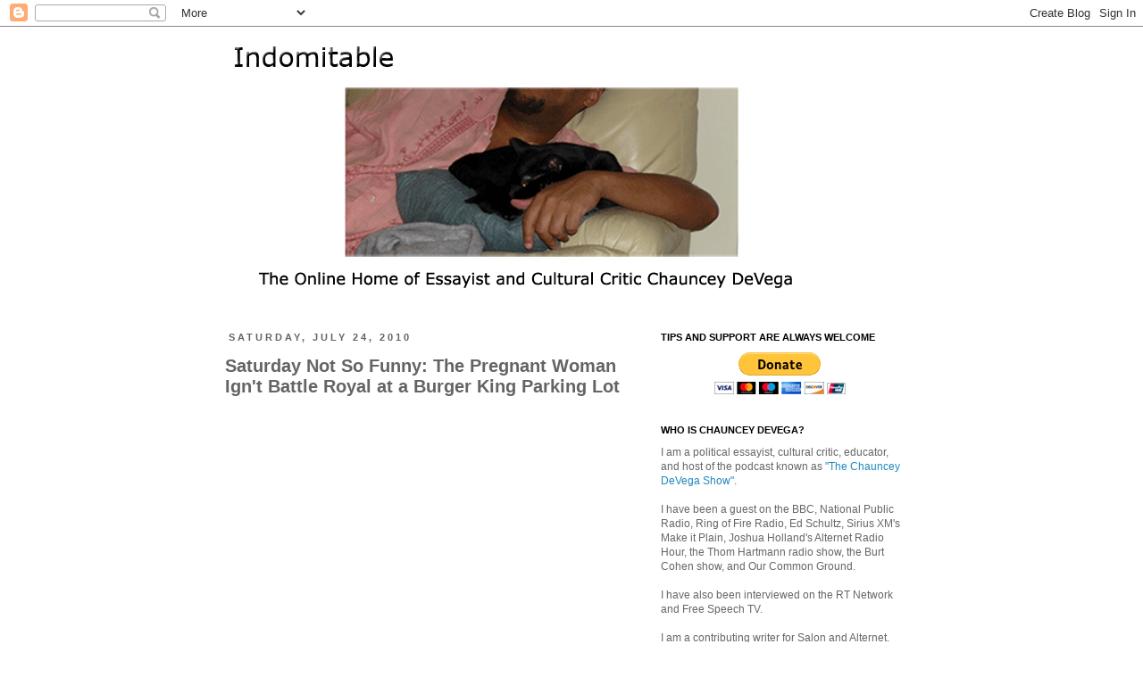

--- FILE ---
content_type: text/html; charset=UTF-8
request_url: https://www.chaunceydevega.com/2010/07/saturday-not-so-funny-pregnant-woman.html?showComment=1280461028505
body_size: 25134
content:
<!DOCTYPE html>
<html class='v2' dir='ltr' xmlns='http://www.w3.org/1999/xhtml' xmlns:b='http://www.google.com/2005/gml/b' xmlns:data='http://www.google.com/2005/gml/data' xmlns:expr='http://www.google.com/2005/gml/expr'>
<head>
<link href='https://www.blogger.com/static/v1/widgets/335934321-css_bundle_v2.css' rel='stylesheet' type='text/css'/>
<meta content='width=1100' name='viewport'/>
<meta content='text/html; charset=UTF-8' http-equiv='Content-Type'/>
<meta content='blogger' name='generator'/>
<link href='https://www.chaunceydevega.com/favicon.ico' rel='icon' type='image/x-icon'/>
<link href='https://www.chaunceydevega.com/2010/07/saturday-not-so-funny-pregnant-woman.html' rel='canonical'/>
<link rel="alternate" type="application/atom+xml" title="Indomitable | The online home of Chauncey DeVega - Atom" href="https://www.chaunceydevega.com/feeds/posts/default" />
<link rel="alternate" type="application/rss+xml" title="Indomitable | The online home of Chauncey DeVega - RSS" href="https://www.chaunceydevega.com/feeds/posts/default?alt=rss" />
<link rel="service.post" type="application/atom+xml" title="Indomitable | The online home of Chauncey DeVega - Atom" href="https://www.blogger.com/feeds/57113078446695664/posts/default" />

<link rel="alternate" type="application/atom+xml" title="Indomitable | The online home of Chauncey DeVega - Atom" href="https://www.chaunceydevega.com/feeds/3733603753314607483/comments/default" />
<!--Can't find substitution for tag [blog.ieCssRetrofitLinks]-->
<meta content='https://www.chaunceydevega.com/2010/07/saturday-not-so-funny-pregnant-woman.html' property='og:url'/>
<meta content='Saturday Not So Funny: The Pregnant Woman Ign&#39;t Battle Royal at a Burger King Parking Lot' property='og:title'/>
<meta content='The official site of political essayist, educator, cultural critic, and ghetto nerd Chauncey DeVega.' property='og:description'/>
<title>Indomitable | The online home of Chauncey DeVega: Saturday Not So Funny: The Pregnant Woman Ign't Battle Royal at a Burger King Parking Lot</title>
<style id='page-skin-1' type='text/css'><!--
/*
-----------------------------------------------
Blogger Template Style
Name:     Simple
Designer: Josh Peterson
URL:      www.noaesthetic.com
----------------------------------------------- */
/* Variable definitions
====================
<Group description="Post Title Color" selector="h3.post-title">
<Variable name="post.title.link.color" description="Link Color" type="color" default="#ff0000"/>
<Variable name="post.title.hover.color" description="Link Hover Color" type="color" default="#0000ff"/>
<Variable name="post.title.color" description="Color on Post Page" type="color" default="#ff00ff"/>
</Group>
<Variable name="keycolor" description="Main Color" type="color" default="#66bbdd"/>
<Group description="Page Text" selector="body">
<Variable name="body.font" description="Font" type="font"
default="normal normal 12px Arial, Tahoma, Helvetica, FreeSans, sans-serif"/>
<Variable name="body.text.color" description="Text Color" type="color" default="#222222"/>
</Group>
<Group description="Backgrounds" selector=".body-fauxcolumns-outer">
<Variable name="body.background.color" description="Outer Background" type="color" default="#66bbdd"/>
<Variable name="content.background.color" description="Main Background" type="color" default="#ffffff"/>
<Variable name="header.background.color" description="Header Background" type="color" default="transparent"/>
</Group>
<Group description="Links" selector=".main-outer">
<Variable name="link.color" description="Link Color" type="color" default="#2288bb"/>
<Variable name="link.visited.color" description="Visited Color" type="color" default="#888888"/>
<Variable name="link.hover.color" description="Hover Color" type="color" default="#33aaff"/>
</Group>
<Group description="Blog Title" selector=".header h1">
<Variable name="header.font" description="Font" type="font"
default="normal normal 60px Arial, Tahoma, Helvetica, FreeSans, sans-serif"/>
<Variable name="header.text.color" description="Title Color" type="color" default="#3399bb" />
</Group>
<Group description="Blog Description" selector=".header .description">
<Variable name="description.text.color" description="Description Color" type="color"
default="#777777" />
</Group>
<Group description="Tabs Text" selector=".tabs-inner .widget li a">
<Variable name="tabs.font" description="Font" type="font"
default="normal normal 14px Arial, Tahoma, Helvetica, FreeSans, sans-serif"/>
<Variable name="tabs.text.color" description="Text Color" type="color" default="#999999"/>
<Variable name="tabs.selected.text.color" description="Selected Color" type="color" default="#000000"/>
</Group>
<Group description="Tabs Background" selector=".tabs-outer .PageList">
<Variable name="tabs.background.color" description="Background Color" type="color" default="#f5f5f5"/>
<Variable name="tabs.selected.background.color" description="Selected Color" type="color" default="#eeeeee"/>
</Group>
<Group description="Post Title" selector="h3.post-title, .comments h4">
<Variable name="post.title.font" description="Font" type="font"
default="normal normal 22px Arial, Tahoma, Helvetica, FreeSans, sans-serif"/>
</Group>
<Group description="Date Header" selector=".date-header">
<Variable name="date.header.color" description="Text Color" type="color"
default="#666666"/>
<Variable name="date.header.background.color" description="Background Color" type="color"
default="transparent"/>
</Group>
<Group description="Post Footer" selector=".post-footer">
<Variable name="post.footer.text.color" description="Text Color" type="color" default="#666666"/>
<Variable name="post.footer.background.color" description="Background Color" type="color"
default="#f9f9f9"/>
<Variable name="post.footer.border.color" description="Shadow Color" type="color" default="#eeeeee"/>
</Group>
<Group description="Gadgets" selector="h2">
<Variable name="widget.title.font" description="Title Font" type="font"
default="normal bold 11px Arial, Tahoma, Helvetica, FreeSans, sans-serif"/>
<Variable name="widget.title.text.color" description="Title Color" type="color" default="#000000"/>
<Variable name="widget.alternate.text.color" description="Alternate Color" type="color" default="#999999"/>
</Group>
<Group description="Images" selector=".main-inner">
<Variable name="image.background.color" description="Background Color" type="color" default="#ffffff"/>
<Variable name="image.border.color" description="Border Color" type="color" default="#eeeeee"/>
<Variable name="image.text.color" description="Caption Text Color" type="color" default="#666666"/>
</Group>
<Group description="Accents" selector=".content-inner">
<Variable name="body.rule.color" description="Separator Line Color" type="color" default="#eeeeee"/>
<Variable name="tabs.border.color" description="Tabs Border Color" type="color" default="transparent"/>
</Group>
<Variable name="body.background" description="Body Background" type="background"
color="#ffffff" default="$(color) none repeat scroll top left"/>
<Variable name="body.background.override" description="Body Background Override" type="string" default=""/>
<Variable name="body.background.gradient.cap" description="Body Gradient Cap" type="url"
default="url(//www.blogblog.com/1kt/simple/gradients_light.png)"/>
<Variable name="body.background.gradient.tile" description="Body Gradient Tile" type="url"
default="url(//www.blogblog.com/1kt/simple/body_gradient_tile_light.png)"/>
<Variable name="content.background.color.selector" description="Content Background Color Selector" type="string" default=".content-inner"/>
<Variable name="content.padding" description="Content Padding" type="length" default="10px"/>
<Variable name="content.padding.horizontal" description="Content Horizontal Padding" type="length" default="10px"/>
<Variable name="content.shadow.spread" description="Content Shadow Spread" type="length" default="40px"/>
<Variable name="content.shadow.spread.webkit" description="Content Shadow Spread (WebKit)" type="length" default="5px"/>
<Variable name="content.shadow.spread.ie" description="Content Shadow Spread (IE)" type="length" default="10px"/>
<Variable name="main.border.width" description="Main Border Width" type="length" default="0"/>
<Variable name="header.background.gradient" description="Header Gradient" type="url" default="none"/>
<Variable name="header.shadow.offset.left" description="Header Shadow Offset Left" type="length" default="-1px"/>
<Variable name="header.shadow.offset.top" description="Header Shadow Offset Top" type="length" default="-1px"/>
<Variable name="header.shadow.spread" description="Header Shadow Spread" type="length" default="1px"/>
<Variable name="header.padding" description="Header Padding" type="length" default="30px"/>
<Variable name="header.border.size" description="Header Border Size" type="length" default="1px"/>
<Variable name="header.bottom.border.size" description="Header Bottom Border Size" type="length" default="1px"/>
<Variable name="header.border.horizontalsize" description="Header Horizontal Border Size" type="length" default="0"/>
<Variable name="description.text.size" description="Description Text Size" type="string" default="140%"/>
<Variable name="tabs.margin.top" description="Tabs Margin Top" type="length" default="0" />
<Variable name="tabs.margin.side" description="Tabs Side Margin" type="length" default="30px" />
<Variable name="tabs.background.gradient" description="Tabs Background Gradient" type="url"
default="url(//www.blogblog.com/1kt/simple/gradients_light.png)"/>
<Variable name="tabs.border.width" description="Tabs Border Width" type="length" default="1px"/>
<Variable name="tabs.bevel.border.width" description="Tabs Bevel Border Width" type="length" default="1px"/>
<Variable name="date.header.padding" description="Date Header Padding" type="string" default="inherit"/>
<Variable name="date.header.letterspacing" description="Date Header Letter Spacing" type="string" default="inherit"/>
<Variable name="date.header.margin" description="Date Header Margin" type="string" default="inherit"/>
<Variable name="post.margin.bottom" description="Post Bottom Margin" type="length" default="25px"/>
<Variable name="image.border.small.size" description="Image Border Small Size" type="length" default="2px"/>
<Variable name="image.border.large.size" description="Image Border Large Size" type="length" default="5px"/>
<Variable name="page.width.selector" description="Page Width Selector" type="string" default=".region-inner"/>
<Variable name="page.width" description="Page Width" type="string" default="auto"/>
<Variable name="main.section.margin" description="Main Section Margin" type="length" default="15px"/>
<Variable name="main.padding" description="Main Padding" type="length" default="15px"/>
<Variable name="main.padding.top" description="Main Padding Top" type="length" default="30px"/>
<Variable name="main.padding.bottom" description="Main Padding Bottom" type="length" default="30px"/>
<Variable name="paging.background"
color="#ffffff"
description="Background of blog paging area" type="background"
default="transparent none no-repeat scroll top center"/>
<Variable name="footer.bevel" description="Bevel border length of footer" type="length" default="0"/>
<Variable name="mobile.background.overlay" description="Mobile Background Overlay" type="string"
default="transparent none repeat scroll top left"/>
<Variable name="mobile.background.size" description="Mobile Background Size" type="string" default="auto"/>
<Variable name="mobile.button.color" description="Mobile Button Color" type="color" default="#ffffff" />
<Variable name="startSide" description="Side where text starts in blog language" type="automatic" default="left"/>
<Variable name="endSide" description="Side where text ends in blog language" type="automatic" default="right"/>
*/
/* Content
----------------------------------------------- */
body {
font: normal normal 12px Verdana, Geneva, sans-serif;
color: #666666;
background: #ffffff none repeat scroll top left;
padding: 0 0 0 0;
}
html body .region-inner {
min-width: 0;
max-width: 100%;
width: auto;
}
a:link {
text-decoration:none;
color: #2288bb;
}
a:visited {
text-decoration:none;
color: #0094ff;
}
a:hover {
text-decoration:underline;
color: #33aaff;
}
.body-fauxcolumn-outer .fauxcolumn-inner {
background: transparent none repeat scroll top left;
_background-image: none;
}
.body-fauxcolumn-outer .cap-top {
position: absolute;
z-index: 1;
height: 400px;
width: 100%;
background: #ffffff none repeat scroll top left;
}
.body-fauxcolumn-outer .cap-top .cap-left {
width: 100%;
background: transparent none repeat-x scroll top left;
_background-image: none;
}
.content-outer {
-moz-box-shadow: 0 0 0 rgba(0, 0, 0, .15);
-webkit-box-shadow: 0 0 0 rgba(0, 0, 0, .15);
-goog-ms-box-shadow: 0 0 0 #333333;
box-shadow: 0 0 0 rgba(0, 0, 0, .15);
margin-bottom: 1px;
}
.content-inner {
padding: 10px 40px;
}
.content-inner {
background-color: #ffffff;
}
/* Header
----------------------------------------------- */
.header-outer {
background: transparent none repeat-x scroll 0 -400px;
_background-image: none;
}
.Header h1 {
font: normal normal 40px 'Trebuchet MS',Trebuchet,Verdana,sans-serif;
color: #000000;
text-shadow: 0 0 0 rgba(0, 0, 0, .2);
}
.Header h1 a {
color: #000000;
}
.Header .description {
font-size: 18px;
color: #000000;
}
.header-inner .Header .titlewrapper {
padding: 22px 0;
}
.header-inner .Header .descriptionwrapper {
padding: 0 0;
}
/* Tabs
----------------------------------------------- */
.tabs-inner .section:first-child {
border-top: 0 solid #dddddd;
}
.tabs-inner .section:first-child ul {
margin-top: -1px;
border-top: 1px solid #dddddd;
border-left: 1px solid #dddddd;
border-right: 1px solid #dddddd;
}
.tabs-inner .widget ul {
background: transparent none repeat-x scroll 0 -800px;
_background-image: none;
border-bottom: 1px solid #dddddd;
margin-top: 0;
margin-left: -30px;
margin-right: -30px;
}
.tabs-inner .widget li a {
display: inline-block;
padding: .6em 1em;
font: normal normal 12px Verdana, Geneva, sans-serif;
color: #000000;
border-left: 1px solid #ffffff;
border-right: 1px solid #dddddd;
}
.tabs-inner .widget li:first-child a {
border-left: none;
}
.tabs-inner .widget li.selected a, .tabs-inner .widget li a:hover {
color: #000000;
background-color: #eeeeee;
text-decoration: none;
}
/* Columns
----------------------------------------------- */
.main-outer {
border-top: 0 solid transparent;
}
.fauxcolumn-left-outer .fauxcolumn-inner {
border-right: 1px solid transparent;
}
.fauxcolumn-right-outer .fauxcolumn-inner {
border-left: 1px solid transparent;
}
/* Headings
----------------------------------------------- */
h2 {
margin: 0 0 1em 0;
font: normal bold 11px 'Trebuchet MS',Trebuchet,Verdana,sans-serif;
color: #000000;
text-transform: uppercase;
}
/* Widgets
----------------------------------------------- */
.widget .zippy {
color: #999999;
text-shadow: 2px 2px 1px rgba(0, 0, 0, .1);
}
.widget .popular-posts ul {
list-style: none;
}
/* Posts
----------------------------------------------- */
.date-header span {
background-color: transparent;
color: #646464;
padding: 0.4em;
letter-spacing: 3px;
margin: inherit;
}
.main-inner {
padding-top: 35px;
padding-bottom: 65px;
}
.main-inner .column-center-inner {
padding: 0 0;
}
.main-inner .column-center-inner .section {
margin: 0 1em;
}
.post {
margin: 0 0 45px 0;
}
h3.post-title, .comments h4 {
font: normal bold 20px Verdana, Geneva, sans-serif;
margin: .75em 0 0;
}
.post-body {
font-size: 110%;
line-height: 1.4;
position: relative;
}
.post-body img, .post-body .tr-caption-container, .Profile img, .Image img,
.BlogList .item-thumbnail img {
padding: 2px;
background: #ffffff;
border: 1px solid #eeeeee;
-moz-box-shadow: 1px 1px 5px rgba(0, 0, 0, .1);
-webkit-box-shadow: 1px 1px 5px rgba(0, 0, 0, .1);
box-shadow: 1px 1px 5px rgba(0, 0, 0, .1);
}
.post-body img, .post-body .tr-caption-container {
padding: 5px;
}
.post-body .tr-caption-container {
color: #666666;
}
.post-body .tr-caption-container img {
padding: 0;
background: transparent;
border: none;
-moz-box-shadow: 0 0 0 rgba(0, 0, 0, .1);
-webkit-box-shadow: 0 0 0 rgba(0, 0, 0, .1);
box-shadow: 0 0 0 rgba(0, 0, 0, .1);
}
.post-header {
margin: 0 0 1.5em;
line-height: 1.6;
font-size: 90%;
}
.post-footer {
margin: 20px -2px 0;
padding: 5px 10px;
color: #666666;
background-color: #eeeeee;
border-bottom: 1px solid #eeeeee;
line-height: 1.6;
font-size: 90%;
}
#comments .comment-author {
padding-top: 1.5em;
border-top: 1px solid transparent;
background-position: 0 1.5em;
}
#comments .comment-author:first-child {
padding-top: 0;
border-top: none;
}
.avatar-image-container {
margin: .2em 0 0;
}
#comments .avatar-image-container img {
border: 1px solid #eeeeee;
}
/* Comments
----------------------------------------------- */
.comments .comments-content .icon.blog-author {
background-repeat: no-repeat;
background-image: url([data-uri]);
}
.comments .comments-content .loadmore a {
border-top: 1px solid #999999;
border-bottom: 1px solid #999999;
}
.comments .comment-thread.inline-thread {
background-color: #eeeeee;
}
.comments .continue {
border-top: 2px solid #999999;
}
/* Accents
---------------------------------------------- */
.section-columns td.columns-cell {
border-left: 1px solid transparent;
}
.blog-pager {
background: transparent url(//www.blogblog.com/1kt/simple/paging_dot.png) repeat-x scroll top center;
}
.blog-pager-older-link, .home-link,
.blog-pager-newer-link {
background-color: #ffffff;
padding: 5px;
}
.footer-outer {
border-top: 1px dashed #bbbbbb;
}
/* Mobile
----------------------------------------------- */
body.mobile  {
background-size: auto;
}
.mobile .body-fauxcolumn-outer {
background: transparent none repeat scroll top left;
}
.mobile .body-fauxcolumn-outer .cap-top {
background-size: 100% auto;
}
.mobile .content-outer {
-webkit-box-shadow: 0 0 3px rgba(0, 0, 0, .15);
box-shadow: 0 0 3px rgba(0, 0, 0, .15);
padding: 0 0;
}
body.mobile .AdSense {
margin: 0 -0;
}
.mobile .tabs-inner .widget ul {
margin-left: 0;
margin-right: 0;
}
.mobile .post {
margin: 0;
}
.mobile .main-inner .column-center-inner .section {
margin: 0;
}
.mobile .date-header span {
padding: 0.1em 10px;
margin: 0 -10px;
}
.mobile h3.post-title {
margin: 0;
}
.mobile .blog-pager {
background: transparent none no-repeat scroll top center;
}
.mobile .footer-outer {
border-top: none;
}
.mobile .main-inner, .mobile .footer-inner {
background-color: #ffffff;
}
.mobile-index-contents {
color: #666666;
}
.mobile-link-button {
background-color: #2288bb;
}
.mobile-link-button a:link, .mobile-link-button a:visited {
color: #ffffff;
}
.mobile .tabs-inner .section:first-child {
border-top: none;
}
.mobile .tabs-inner .PageList .widget-content {
background-color: #eeeeee;
color: #000000;
border-top: 1px solid #dddddd;
border-bottom: 1px solid #dddddd;
}
.mobile .tabs-inner .PageList .widget-content .pagelist-arrow {
border-left: 1px solid #dddddd;
}
h3.post-title { color:#646464; }
h3.post-title a, h3.post-title a:visited { color:#3f3f3f; }
h3.post-title a:hover { color:#33aaff; }

--></style>
<style id='template-skin-1' type='text/css'><!--
body {
min-width: 880px;
}
.content-outer, .content-fauxcolumn-outer, .region-inner {
min-width: 880px;
max-width: 880px;
_width: 880px;
}
.main-inner .columns {
padding-left: 0;
padding-right: 330px;
}
.main-inner .fauxcolumn-center-outer {
left: 0;
right: 330px;
/* IE6 does not respect left and right together */
_width: expression(this.parentNode.offsetWidth -
parseInt("0") -
parseInt("330px") + 'px');
}
.main-inner .fauxcolumn-left-outer {
width: 0;
}
.main-inner .fauxcolumn-right-outer {
width: 330px;
}
.main-inner .column-left-outer {
width: 0;
right: 100%;
margin-left: -0;
}
.main-inner .column-right-outer {
width: 330px;
margin-right: -330px;
}
#layout {
min-width: 0;
}
#layout .content-outer {
min-width: 0;
width: 800px;
}
#layout .region-inner {
min-width: 0;
width: auto;
}
--></style>
<script type='text/javascript'>
        (function(i,s,o,g,r,a,m){i['GoogleAnalyticsObject']=r;i[r]=i[r]||function(){
        (i[r].q=i[r].q||[]).push(arguments)},i[r].l=1*new Date();a=s.createElement(o),
        m=s.getElementsByTagName(o)[0];a.async=1;a.src=g;m.parentNode.insertBefore(a,m)
        })(window,document,'script','https://www.google-analytics.com/analytics.js','ga');
        ga('create', 'UA-50597291-1', 'auto', 'blogger');
        ga('blogger.send', 'pageview');
      </script>
<link href='https://www.blogger.com/dyn-css/authorization.css?targetBlogID=57113078446695664&amp;zx=edb17b2c-8675-47e1-8814-5714cf26e951' media='none' onload='if(media!=&#39;all&#39;)media=&#39;all&#39;' rel='stylesheet'/><noscript><link href='https://www.blogger.com/dyn-css/authorization.css?targetBlogID=57113078446695664&amp;zx=edb17b2c-8675-47e1-8814-5714cf26e951' rel='stylesheet'/></noscript>
<meta name='google-adsense-platform-account' content='ca-host-pub-1556223355139109'/>
<meta name='google-adsense-platform-domain' content='blogspot.com'/>

</head>
<body class='loading'>
<div class='navbar section' id='navbar'><div class='widget Navbar' data-version='1' id='Navbar1'><script type="text/javascript">
    function setAttributeOnload(object, attribute, val) {
      if(window.addEventListener) {
        window.addEventListener('load',
          function(){ object[attribute] = val; }, false);
      } else {
        window.attachEvent('onload', function(){ object[attribute] = val; });
      }
    }
  </script>
<div id="navbar-iframe-container"></div>
<script type="text/javascript" src="https://apis.google.com/js/platform.js"></script>
<script type="text/javascript">
      gapi.load("gapi.iframes:gapi.iframes.style.bubble", function() {
        if (gapi.iframes && gapi.iframes.getContext) {
          gapi.iframes.getContext().openChild({
              url: 'https://www.blogger.com/navbar/57113078446695664?po\x3d3733603753314607483\x26origin\x3dhttps://www.chaunceydevega.com',
              where: document.getElementById("navbar-iframe-container"),
              id: "navbar-iframe"
          });
        }
      });
    </script><script type="text/javascript">
(function() {
var script = document.createElement('script');
script.type = 'text/javascript';
script.src = '//pagead2.googlesyndication.com/pagead/js/google_top_exp.js';
var head = document.getElementsByTagName('head')[0];
if (head) {
head.appendChild(script);
}})();
</script>
</div></div>
<div class='body-fauxcolumns'>
<div class='fauxcolumn-outer body-fauxcolumn-outer'>
<div class='cap-top'>
<div class='cap-left'></div>
<div class='cap-right'></div>
</div>
<div class='fauxborder-left'>
<div class='fauxborder-right'></div>
<div class='fauxcolumn-inner'>
</div>
</div>
<div class='cap-bottom'>
<div class='cap-left'></div>
<div class='cap-right'></div>
</div>
</div>
</div>
<div class='content'>
<div class='content-fauxcolumns'>
<div class='fauxcolumn-outer content-fauxcolumn-outer'>
<div class='cap-top'>
<div class='cap-left'></div>
<div class='cap-right'></div>
</div>
<div class='fauxborder-left'>
<div class='fauxborder-right'></div>
<div class='fauxcolumn-inner'>
</div>
</div>
<div class='cap-bottom'>
<div class='cap-left'></div>
<div class='cap-right'></div>
</div>
</div>
</div>
<div class='content-outer'>
<div class='content-cap-top cap-top'>
<div class='cap-left'></div>
<div class='cap-right'></div>
</div>
<div class='fauxborder-left content-fauxborder-left'>
<div class='fauxborder-right content-fauxborder-right'></div>
<div class='content-inner'>
<header>
<div class='header-outer'>
<div class='header-cap-top cap-top'>
<div class='cap-left'></div>
<div class='cap-right'></div>
</div>
<div class='fauxborder-left header-fauxborder-left'>
<div class='fauxborder-right header-fauxborder-right'></div>
<div class='region-inner header-inner'>
<div class='header section' id='header'><div class='widget Header' data-version='1' id='Header1'>
<div id='header-inner'>
<a href='https://www.chaunceydevega.com/' style='display: block'>
<img alt='Indomitable | The online home of Chauncey DeVega' height='297px; ' id='Header1_headerimg' src='https://blogger.googleusercontent.com/img/b/R29vZ2xl/AVvXsEiVQ47QFMQBKHUr91z4VhUWzIoNanhNqbGbeaiwNj7_zfLLiiV7yDDpwq1OnmancpAy2LfxEoPfs8ypJ2d2CFR1Rq6b4ZBSr2FaOxoyUvP2TFJAGidFDRUmYaLV-ABDUywiNO9P5do2Sw/s1600/newbannerwebwarnindomitable.gif' style='display: block' width='694px; '/>
</a>
</div>
</div></div>
</div>
</div>
<div class='header-cap-bottom cap-bottom'>
<div class='cap-left'></div>
<div class='cap-right'></div>
</div>
</div>
</header>
<div class='tabs-outer'>
<div class='tabs-cap-top cap-top'>
<div class='cap-left'></div>
<div class='cap-right'></div>
</div>
<div class='fauxborder-left tabs-fauxborder-left'>
<div class='fauxborder-right tabs-fauxborder-right'></div>
<div class='region-inner tabs-inner'>
<div class='tabs no-items section' id='crosscol'></div>
<div class='tabs no-items section' id='crosscol-overflow'></div>
</div>
</div>
<div class='tabs-cap-bottom cap-bottom'>
<div class='cap-left'></div>
<div class='cap-right'></div>
</div>
</div>
<div class='main-outer'>
<div class='main-cap-top cap-top'>
<div class='cap-left'></div>
<div class='cap-right'></div>
</div>
<div class='fauxborder-left main-fauxborder-left'>
<div class='fauxborder-right main-fauxborder-right'></div>
<div class='region-inner main-inner'>
<div class='columns fauxcolumns'>
<div class='fauxcolumn-outer fauxcolumn-center-outer'>
<div class='cap-top'>
<div class='cap-left'></div>
<div class='cap-right'></div>
</div>
<div class='fauxborder-left'>
<div class='fauxborder-right'></div>
<div class='fauxcolumn-inner'>
</div>
</div>
<div class='cap-bottom'>
<div class='cap-left'></div>
<div class='cap-right'></div>
</div>
</div>
<div class='fauxcolumn-outer fauxcolumn-left-outer'>
<div class='cap-top'>
<div class='cap-left'></div>
<div class='cap-right'></div>
</div>
<div class='fauxborder-left'>
<div class='fauxborder-right'></div>
<div class='fauxcolumn-inner'>
</div>
</div>
<div class='cap-bottom'>
<div class='cap-left'></div>
<div class='cap-right'></div>
</div>
</div>
<div class='fauxcolumn-outer fauxcolumn-right-outer'>
<div class='cap-top'>
<div class='cap-left'></div>
<div class='cap-right'></div>
</div>
<div class='fauxborder-left'>
<div class='fauxborder-right'></div>
<div class='fauxcolumn-inner'>
</div>
</div>
<div class='cap-bottom'>
<div class='cap-left'></div>
<div class='cap-right'></div>
</div>
</div>
<!-- corrects IE6 width calculation -->
<div class='columns-inner'>
<div class='column-center-outer'>
<div class='column-center-inner'>
<div class='main section' id='main'><div class='widget Blog' data-version='1' id='Blog1'>
<div class='blog-posts hfeed'>

          <div class="date-outer">
        
<h2 class='date-header'><span>Saturday, July 24, 2010</span></h2>

          <div class="date-posts">
        
<div class='post-outer'>
<div class='post hentry' itemprop='blogPost' itemscope='itemscope' itemtype='http://schema.org/BlogPosting'>
<meta content='57113078446695664' itemprop='blogId'/>
<meta content='3733603753314607483' itemprop='postId'/>
<a name='3733603753314607483'></a>
<h3 class='post-title entry-title' itemprop='name'>
Saturday Not So Funny: The Pregnant Woman Ign't Battle Royal at a Burger King Parking Lot
</h3>
<div class='post-header'>
<div class='post-header-line-1'></div>
</div>
<div class='post-body entry-content' id='post-body-3733603753314607483' itemprop='description articleBody'>
<object height="340" width="425"><param name="movie" value="//www.youtube.com/v/D6PdyVrHO9g&amp;hl=en_US&amp;fs=1"><param name="allowFullScreen" value="true"><param name="allowscriptaccess" value="always"><embed src="//www.youtube.com/v/D6PdyVrHO9g&amp;hl=en_US&amp;fs=1" type="application/x-shockwave-flash" allowscriptaccess="always" allowfullscreen="true" width="425" height="340"></embed></object><br /><br /><br />We truly are a society too sick to survive. Really. We are a culture where fame is fortune, and where at the nadir of American empire people are distracted by spectacle and foolishness. As black folks, we live in the age of Obama, but we still have so many that are crippled--psychically, emotionally, and intellectually--by a self-hating, internalized ugliness. As a mirror, the rise of the collective mediocrity that is Sarah Palin infused faux populism, tea bagger stupidity, and Breibart madness speak to the very same cultural crisis: the mediocre among us have won, and now they are on Youtube, the evening news, and the Internet.<br /><br />Question one: Is this video more an indictment of black men (who are cheering this fight on and later participating in the melee) or black womanhood?<br /><br />Question two: When did "bitch" and the generic "female" come to replace miss, ma'am, or sister?<br /><br />Question three: Is this what happens when grandma is 30 years old?<br /><br />Question four: What would Brother Malcolm say about this madness?<br /><br /><object height="344" width="425"><param name="movie" value="//www.youtube.com/v/6EIEKe8fVmg&amp;hl=en_US&amp;fs=1"><param name="allowFullScreen" value="true"><param name="allowscriptaccess" value="always"><embed src="//www.youtube.com/v/6EIEKe8fVmg&amp;hl=en_US&amp;fs=1" type="application/x-shockwave-flash" allowscriptaccess="always" allowfullscreen="true" width="425" height="344"></embed></object>
<div style='clear: both;'></div>
</div>
<div class='post-footer'>
<div class='post-footer-line post-footer-line-1'><span class='post-author vcard'>
Posted by
<span class='fn' itemprop='author' itemscope='itemscope' itemtype='http://schema.org/Person'>
<span itemprop='name'>chaunceydevega</span>
</span>
</span>
<span class='post-timestamp'>
at
<meta content='https://www.chaunceydevega.com/2010/07/saturday-not-so-funny-pregnant-woman.html' itemprop='url'/>
<a class='timestamp-link' href='https://www.chaunceydevega.com/2010/07/saturday-not-so-funny-pregnant-woman.html' rel='bookmark' title='permanent link'><abbr class='published' itemprop='datePublished' title='2010-07-24T21:40:00-05:00'>9:40&#8239;PM</abbr></a>
</span>
<span class='post-comment-link'>
</span>
<span class='post-icons'>
<span class='item-action'>
<a href='https://www.blogger.com/email-post/57113078446695664/3733603753314607483' title='Email Post'>
<img alt="" class="icon-action" height="13" src="//img1.blogblog.com/img/icon18_email.gif" width="18">
</a>
</span>
</span>
<span class='post-backlinks post-comment-link'>
</span>
<div class='post-share-buttons goog-inline-block'>
<a class='goog-inline-block share-button sb-email' href='https://www.blogger.com/share-post.g?blogID=57113078446695664&postID=3733603753314607483&target=email' target='_blank' title='Email This'><span class='share-button-link-text'>Email This</span></a><a class='goog-inline-block share-button sb-blog' href='https://www.blogger.com/share-post.g?blogID=57113078446695664&postID=3733603753314607483&target=blog' onclick='window.open(this.href, "_blank", "height=270,width=475"); return false;' target='_blank' title='BlogThis!'><span class='share-button-link-text'>BlogThis!</span></a><a class='goog-inline-block share-button sb-twitter' href='https://www.blogger.com/share-post.g?blogID=57113078446695664&postID=3733603753314607483&target=twitter' target='_blank' title='Share to X'><span class='share-button-link-text'>Share to X</span></a><a class='goog-inline-block share-button sb-facebook' href='https://www.blogger.com/share-post.g?blogID=57113078446695664&postID=3733603753314607483&target=facebook' onclick='window.open(this.href, "_blank", "height=430,width=640"); return false;' target='_blank' title='Share to Facebook'><span class='share-button-link-text'>Share to Facebook</span></a><a class='goog-inline-block share-button sb-pinterest' href='https://www.blogger.com/share-post.g?blogID=57113078446695664&postID=3733603753314607483&target=pinterest' target='_blank' title='Share to Pinterest'><span class='share-button-link-text'>Share to Pinterest</span></a>
</div>
</div>
<div class='post-footer-line post-footer-line-2'><span class='post-labels'>
Tags:
<a href='https://www.chaunceydevega.com/search/label/Chauncey%20DeVega%20says' rel='tag'>Chauncey DeVega says</a>,
<a href='https://www.chaunceydevega.com/search/label/sometimes%20black%20people%20make%20me%20sad' rel='tag'>sometimes black people make me sad</a>
</span>
</div>
<div class='post-footer-line post-footer-line-3'></div>
</div>
</div>
<div class='comments' id='comments'>
<a name='comments'></a>
<h4>14 comments:</h4>
<div id='Blog1_comments-block-wrapper'>
<dl class='avatar-comment-indent' id='comments-block'>
<dt class='comment-author blog-author' id='c1520848155048340211'>
<a name='c1520848155048340211'></a>
<div class="avatar-image-container vcard"><span dir="ltr"><a href="https://www.blogger.com/profile/07453017150507048961" target="" rel="nofollow" onclick="" class="avatar-hovercard" id="av-1520848155048340211-07453017150507048961"><img src="https://resources.blogblog.com/img/blank.gif" width="35" height="35" class="delayLoad" style="display: none;" longdesc="//blogger.googleusercontent.com/img/b/R29vZ2xl/AVvXsEhm2PqsMytwZdCWxV0hdArh7Gj8vDF0Wisc2cFok0_rZblQRWI37FR200RbTtXciC_r8up6KN1FzeGGQrzNgjD-aNvgwug5vbAhy2nD4hDq5Mb_0UmW_ntciWKkC4Ue_A/s45-c/theogartrelle.jpg" alt="" title="gordon gartrelle">

<noscript><img src="//blogger.googleusercontent.com/img/b/R29vZ2xl/AVvXsEhm2PqsMytwZdCWxV0hdArh7Gj8vDF0Wisc2cFok0_rZblQRWI37FR200RbTtXciC_r8up6KN1FzeGGQrzNgjD-aNvgwug5vbAhy2nD4hDq5Mb_0UmW_ntciWKkC4Ue_A/s45-c/theogartrelle.jpg" width="35" height="35" class="photo" alt=""></noscript></a></span></div>
<a href='https://www.blogger.com/profile/07453017150507048961' rel='nofollow'>gordon gartrelle</a>
said...
</dt>
<dd class='comment-body' id='Blog1_cmt-1520848155048340211'>
<p>
Why does it seem that your questions are always the same for these things?<br /> <br />You ask &quot;are black women or men to blame for this foolishness?&quot; and &quot;Is this what happens when grandma is 30 years old?&quot;<br /><br />The answer to all of these is &quot;yes.&quot;<br /><br />I clown  ign&#39;ants every chance I get, but this is beyond tacky. It&#39;s not funny at all--not even in a perverse freakshow way. <br /><br />It makes me sick to think that a child is about to be in the care of one of these pieces of human debris (and, odds are that several children already are in their (grandmothers&#39;) care).
</p>
</dd>
<dd class='comment-footer'>
<span class='comment-timestamp'>
<a href='https://www.chaunceydevega.com/2010/07/saturday-not-so-funny-pregnant-woman.html?showComment=1280028674927#c1520848155048340211' title='comment permalink'>
July 24, 2010 at 10:31&#8239;PM
</a>
<span class='item-control blog-admin pid-859341422'>
<a class='comment-delete' href='https://www.blogger.com/comment/delete/57113078446695664/1520848155048340211' title='Delete Comment'>
<img src='https://resources.blogblog.com/img/icon_delete13.gif'/>
</a>
</span>
</span>
</dd>
<dt class='comment-author ' id='c3911827478627194693'>
<a name='c3911827478627194693'></a>
<div class="avatar-image-container vcard"><span dir="ltr"><a href="https://www.blogger.com/profile/14152640304402402884" target="" rel="nofollow" onclick="" class="avatar-hovercard" id="av-3911827478627194693-14152640304402402884"><img src="https://resources.blogblog.com/img/blank.gif" width="35" height="35" class="delayLoad" style="display: none;" longdesc="//blogger.googleusercontent.com/img/b/R29vZ2xl/AVvXsEggH2KmJS0dWfxm_QadRMec0zhZeOlMBYiMtQepTVfGpYUHkFQ8SwduLNH_ERHwEC9cVSS7bduDode2C4Cv52-WZCjKJUxECmsgTxvQh8VTEiC2NKlQcsEJe2HxaTrqQW0/s45-c/2012-01-20+11.52.21.jpg" alt="" title="CNu">

<noscript><img src="//blogger.googleusercontent.com/img/b/R29vZ2xl/AVvXsEggH2KmJS0dWfxm_QadRMec0zhZeOlMBYiMtQepTVfGpYUHkFQ8SwduLNH_ERHwEC9cVSS7bduDode2C4Cv52-WZCjKJUxECmsgTxvQh8VTEiC2NKlQcsEJe2HxaTrqQW0/s45-c/2012-01-20+11.52.21.jpg" width="35" height="35" class="photo" alt=""></noscript></a></span></div>
<a href='https://www.blogger.com/profile/14152640304402402884' rel='nofollow'>CNu</a>
said...
</dt>
<dd class='comment-body' id='Blog1_cmt-3911827478627194693'>
<p>
Malthus got it just about right....,
</p>
</dd>
<dd class='comment-footer'>
<span class='comment-timestamp'>
<a href='https://www.chaunceydevega.com/2010/07/saturday-not-so-funny-pregnant-woman.html?showComment=1280046752014#c3911827478627194693' title='comment permalink'>
July 25, 2010 at 3:32&#8239;AM
</a>
<span class='item-control blog-admin pid-282845780'>
<a class='comment-delete' href='https://www.blogger.com/comment/delete/57113078446695664/3911827478627194693' title='Delete Comment'>
<img src='https://resources.blogblog.com/img/icon_delete13.gif'/>
</a>
</span>
</span>
</dd>
<dt class='comment-author ' id='c5411593390628323342'>
<a name='c5411593390628323342'></a>
<div class="avatar-image-container vcard"><span dir="ltr"><a href="https://www.blogger.com/profile/00996625985002373392" target="" rel="nofollow" onclick="" class="avatar-hovercard" id="av-5411593390628323342-00996625985002373392"><img src="https://resources.blogblog.com/img/blank.gif" width="35" height="35" class="delayLoad" style="display: none;" longdesc="//blogger.googleusercontent.com/img/b/R29vZ2xl/AVvXsEgHVa-MA4ao4C1EWwlUz3ozOBOx2W9Is_hvRLkcWlcjfpVXiXKSeYFpjpNjexF27uEnt_qLW7hWk0FbUuWBwdetW2g2-H-jC_8sy4rqfCloifgJgSV6n9_LvdU65NHMG4o/s45-c-r/blackwolf.jpg" alt="" title="Shady_Grady">

<noscript><img src="//blogger.googleusercontent.com/img/b/R29vZ2xl/AVvXsEgHVa-MA4ao4C1EWwlUz3ozOBOx2W9Is_hvRLkcWlcjfpVXiXKSeYFpjpNjexF27uEnt_qLW7hWk0FbUuWBwdetW2g2-H-jC_8sy4rqfCloifgJgSV6n9_LvdU65NHMG4o/s45-c-r/blackwolf.jpg" width="35" height="35" class="photo" alt=""></noscript></a></span></div>
<a href='https://www.blogger.com/profile/00996625985002373392' rel='nofollow'>Shady_Grady</a>
said...
</dt>
<dd class='comment-body' id='Blog1_cmt-5411593390628323342'>
<p>
Disgusting. I understand the frustration. But I don&#39;t think it helps to use the language of the Enemy (She-boons?).<br /><br />Anyway this is only an indictment of the people involved, not of black women or black men in general.<br /><br />I do think (although the causality would be very difficult to show) that perhaps this is what happens when the most popular music consumed by young black people constantly refers to black people as &quot;b*****s&quot; and &quot;n*****s&quot;. I have never understood that. It does indicate a vast self-hatred. I&#39;m going to go out on a limb and suggest that some of the contempt for women does come from being in fatherless homes. Too many young men are only able to define themselves by what they are not-which is women. <br /><br />Although I think everyone has the right to defend himself the man who hit that woman was not defending himself. He&#39;s a poor excuse for a man-a poor excuse for a human being.<br /><br />I am sure that this ultimately is nothing new under the sun. Malcolm would have seen worse things in his days as a pimp.
</p>
</dd>
<dd class='comment-footer'>
<span class='comment-timestamp'>
<a href='https://www.chaunceydevega.com/2010/07/saturday-not-so-funny-pregnant-woman.html?showComment=1280060122276#c5411593390628323342' title='comment permalink'>
July 25, 2010 at 7:15&#8239;AM
</a>
<span class='item-control blog-admin pid-1378422431'>
<a class='comment-delete' href='https://www.blogger.com/comment/delete/57113078446695664/5411593390628323342' title='Delete Comment'>
<img src='https://resources.blogblog.com/img/icon_delete13.gif'/>
</a>
</span>
</span>
</dd>
<dt class='comment-author ' id='c3349163994231216570'>
<a name='c3349163994231216570'></a>
<div class="avatar-image-container vcard"><span dir="ltr"><a href="https://www.blogger.com/profile/05703980598547163290" target="" rel="nofollow" onclick="" class="avatar-hovercard" id="av-3349163994231216570-05703980598547163290"><img src="https://resources.blogblog.com/img/blank.gif" width="35" height="35" class="delayLoad" style="display: none;" longdesc="//blogger.googleusercontent.com/img/b/R29vZ2xl/AVvXsEj45ag1ik5hYZXOCOcQ8AXRT0HEzaRQTFl9h-1d3lMAmppBFB9nlwrV04n3KJTeKnBjT0BmIe5EBmJy9ttTDQZ3jt7eFIGM2rYRHk4CmJbuB5WDpLLDRnGbmmURGCW-Uw/s45-c/QueerHooverPic2.bmp" alt="" title="Tenured Radical">

<noscript><img src="//blogger.googleusercontent.com/img/b/R29vZ2xl/AVvXsEj45ag1ik5hYZXOCOcQ8AXRT0HEzaRQTFl9h-1d3lMAmppBFB9nlwrV04n3KJTeKnBjT0BmIe5EBmJy9ttTDQZ3jt7eFIGM2rYRHk4CmJbuB5WDpLLDRnGbmmURGCW-Uw/s45-c/QueerHooverPic2.bmp" width="35" height="35" class="photo" alt=""></noscript></a></span></div>
<a href='https://www.blogger.com/profile/05703980598547163290' rel='nofollow'>Tenured Radical</a>
said...
</dt>
<dd class='comment-body' id='Blog1_cmt-3349163994231216570'>
<p>
I was thinking about this question in a slightly different way when I tuned into Jerry Springer during a lunch break a few weeks back.  It was one of those episodes where one person tells another the &quot;truth&quot; on stage, and it was a black man and a black woman at the center of things with white jerry and two beefy white boys in black tees labeled &quot;security&quot; who floated in as the truth moment approached.<br /><br />The &quot;truth&quot; was (did you anticipate this?) that the woman had been born as a man, which she revealed in a calm, matter of fact way; this then led to the man doing a transition from  disbelief to apoplectic rage.  The two screamed insults at each other, until finally the woman leaped forward to assault her (now former) boyfriend, as the white guys ineffectively kept them apart. <br /><br />Then the subsequent dialogue was about the woman&#39;s failure of honesty -- as opposed to homophobic violence, which was at this point merely part of the woodwork.  Curious, the next day, I tuned in again, and watched an African American woman verbally abuse her daughter for some infraction of sexual decorum or another.<br /><br />This is all to say that I think white people, and big entertainment money, is horribly implicated in the production and dissemination of a consumer culture organized around a &quot;normal&quot; audience indulging its lowest impulses, and reinforcing its normality,  around encouraging and exploiting economically desperate people.  The question of why, and under what conditions, people volunteer to be stared at and mocked strikes me as a really good one, but it has to include a range of events that are now moving to the cultural center -- &quot;Jersey Shore,&quot; &quot;The Biggest Loser,&quot; and whatnot, in which white people are &quot;redeemed&quot; by being rigorously retrained in the ways of respectability.
</p>
</dd>
<dd class='comment-footer'>
<span class='comment-timestamp'>
<a href='https://www.chaunceydevega.com/2010/07/saturday-not-so-funny-pregnant-woman.html?showComment=1280068287420#c3349163994231216570' title='comment permalink'>
July 25, 2010 at 9:31&#8239;AM
</a>
<span class='item-control blog-admin pid-933721214'>
<a class='comment-delete' href='https://www.blogger.com/comment/delete/57113078446695664/3349163994231216570' title='Delete Comment'>
<img src='https://resources.blogblog.com/img/icon_delete13.gif'/>
</a>
</span>
</span>
</dd>
<dt class='comment-author ' id='c5941362632816549636'>
<a name='c5941362632816549636'></a>
<div class="avatar-image-container vcard"><span dir="ltr"><a href="https://www.blogger.com/profile/14152640304402402884" target="" rel="nofollow" onclick="" class="avatar-hovercard" id="av-5941362632816549636-14152640304402402884"><img src="https://resources.blogblog.com/img/blank.gif" width="35" height="35" class="delayLoad" style="display: none;" longdesc="//blogger.googleusercontent.com/img/b/R29vZ2xl/AVvXsEggH2KmJS0dWfxm_QadRMec0zhZeOlMBYiMtQepTVfGpYUHkFQ8SwduLNH_ERHwEC9cVSS7bduDode2C4Cv52-WZCjKJUxECmsgTxvQh8VTEiC2NKlQcsEJe2HxaTrqQW0/s45-c/2012-01-20+11.52.21.jpg" alt="" title="CNu">

<noscript><img src="//blogger.googleusercontent.com/img/b/R29vZ2xl/AVvXsEggH2KmJS0dWfxm_QadRMec0zhZeOlMBYiMtQepTVfGpYUHkFQ8SwduLNH_ERHwEC9cVSS7bduDode2C4Cv52-WZCjKJUxECmsgTxvQh8VTEiC2NKlQcsEJe2HxaTrqQW0/s45-c/2012-01-20+11.52.21.jpg" width="35" height="35" class="photo" alt=""></noscript></a></span></div>
<a href='https://www.blogger.com/profile/14152640304402402884' rel='nofollow'>CNu</a>
said...
</dt>
<dd class='comment-body' id='Blog1_cmt-5941362632816549636'>
<p>
<i>&quot;Jersey Shore,&quot; &quot;The Biggest Loser,&quot; and whatnot, in which white people are &quot;redeemed&quot; by being rigorously retrained in the ways of respectability.</i><br /><br />Respectable negroes watch and thoroughly enjoy the fab.o.louse antics of black, white, latino, gender, weight, and fashion outliers too. <br /><br />So, if there is any kind of &quot;recalibration&quot;, I would suggest that it&#39;s one directed toward good, solid, Calvinist respectability in which ones material well-being serves as a signifier of propriety and value.<br /><br />Malthus got is just about right.
</p>
</dd>
<dd class='comment-footer'>
<span class='comment-timestamp'>
<a href='https://www.chaunceydevega.com/2010/07/saturday-not-so-funny-pregnant-woman.html?showComment=1280070578916#c5941362632816549636' title='comment permalink'>
July 25, 2010 at 10:09&#8239;AM
</a>
<span class='item-control blog-admin pid-282845780'>
<a class='comment-delete' href='https://www.blogger.com/comment/delete/57113078446695664/5941362632816549636' title='Delete Comment'>
<img src='https://resources.blogblog.com/img/icon_delete13.gif'/>
</a>
</span>
</span>
</dd>
<dt class='comment-author ' id='c8100390650978770175'>
<a name='c8100390650978770175'></a>
<div class="avatar-image-container avatar-stock"><span dir="ltr"><a href="http://ohcrapihaveacrushonsarahpalin.blogspot.com" target="" rel="nofollow" onclick=""><img src="//resources.blogblog.com/img/blank.gif" width="35" height="35" alt="" title="OhCrapIHaveACrushOnSarahPalin">

</a></span></div>
<a href='http://ohcrapihaveacrushonsarahpalin.blogspot.com' rel='nofollow'>OhCrapIHaveACrushOnSarahPalin</a>
said...
</dt>
<dd class='comment-body' id='Blog1_cmt-8100390650978770175'>
<p>
Christ. I used to date someone who lived about 5 blocks from that location.<br /><br />All I can say is, stupid straight women. Better them than me...
</p>
</dd>
<dd class='comment-footer'>
<span class='comment-timestamp'>
<a href='https://www.chaunceydevega.com/2010/07/saturday-not-so-funny-pregnant-woman.html?showComment=1280103375597#c8100390650978770175' title='comment permalink'>
July 25, 2010 at 7:16&#8239;PM
</a>
<span class='item-control blog-admin pid-1477637640'>
<a class='comment-delete' href='https://www.blogger.com/comment/delete/57113078446695664/8100390650978770175' title='Delete Comment'>
<img src='https://resources.blogblog.com/img/icon_delete13.gif'/>
</a>
</span>
</span>
</dd>
<dt class='comment-author ' id='c8928646589477921653'>
<a name='c8928646589477921653'></a>
<div class="avatar-image-container vcard"><span dir="ltr"><a href="https://www.blogger.com/profile/08569760594341619659" target="" rel="nofollow" onclick="" class="avatar-hovercard" id="av-8928646589477921653-08569760594341619659"><img src="https://resources.blogblog.com/img/blank.gif" width="35" height="35" class="delayLoad" style="display: none;" longdesc="//3.bp.blogspot.com/-tbek4ipebXM/Z2wiuPxEKfI/AAAAAAAAAqk/ztOYHKCTbH4sn6DSVo9Y7bzS6yi0IxvEwCK4BGAYYCw/s35/kamala009-rev-blk-bkgd.png" alt="" title="Longtime Blogger">

<noscript><img src="//3.bp.blogspot.com/-tbek4ipebXM/Z2wiuPxEKfI/AAAAAAAAAqk/ztOYHKCTbH4sn6DSVo9Y7bzS6yi0IxvEwCK4BGAYYCw/s35/kamala009-rev-blk-bkgd.png" width="35" height="35" class="photo" alt=""></noscript></a></span></div>
<a href='https://www.blogger.com/profile/08569760594341619659' rel='nofollow'>Longtime Blogger</a>
said...
</dt>
<dd class='comment-body' id='Blog1_cmt-8928646589477921653'>
<p>
Oh and lord knows I love me some Malcolm, but I don&#39;t need his protection. I do not need the protection of any male. Because we must then ask, as BDP did so long ago, who protects me from him?
</p>
</dd>
<dd class='comment-footer'>
<span class='comment-timestamp'>
<a href='https://www.chaunceydevega.com/2010/07/saturday-not-so-funny-pregnant-woman.html?showComment=1280104682496#c8928646589477921653' title='comment permalink'>
July 25, 2010 at 7:38&#8239;PM
</a>
<span class='item-control blog-admin pid-1642366291'>
<a class='comment-delete' href='https://www.blogger.com/comment/delete/57113078446695664/8928646589477921653' title='Delete Comment'>
<img src='https://resources.blogblog.com/img/icon_delete13.gif'/>
</a>
</span>
</span>
</dd>
<dt class='comment-author ' id='c4292408488817550402'>
<a name='c4292408488817550402'></a>
<div class="avatar-image-container avatar-stock"><span dir="ltr"><img src="//resources.blogblog.com/img/blank.gif" width="35" height="35" alt="" title="Anonymous">

</span></div>
Anonymous
said...
</dt>
<dd class='comment-body' id='Blog1_cmt-4292408488817550402'>
<p>
I know some 30 year old white grandmas that act just the same.
</p>
</dd>
<dd class='comment-footer'>
<span class='comment-timestamp'>
<a href='https://www.chaunceydevega.com/2010/07/saturday-not-so-funny-pregnant-woman.html?showComment=1280157425629#c4292408488817550402' title='comment permalink'>
July 26, 2010 at 10:17&#8239;AM
</a>
<span class='item-control blog-admin pid-1477637640'>
<a class='comment-delete' href='https://www.blogger.com/comment/delete/57113078446695664/4292408488817550402' title='Delete Comment'>
<img src='https://resources.blogblog.com/img/icon_delete13.gif'/>
</a>
</span>
</span>
</dd>
<dt class='comment-author ' id='c6918359765508773277'>
<a name='c6918359765508773277'></a>
<div class="avatar-image-container avatar-stock"><span dir="ltr"><img src="//resources.blogblog.com/img/blank.gif" width="35" height="35" alt="" title="Anonymous">

</span></div>
Anonymous
said...
</dt>
<dd class='comment-body' id='Blog1_cmt-6918359765508773277'>
<p>
I think altercations like this have played out in just about every culture throughout history- I&#39;ve seen similar crap in poor white neighborhoods, in Latin America, the Caribbean, etc.  It&#39;s more an indictment of humanity than Americans or black Americans in particular.<br /><br />That being said, I&#39;d like to shove the camera down that jackass&#39; mouth, dancing with glee at taping this.  <br /><br />I wonder if it&#39;s ever even been reviewed by the local prosecutor.
</p>
</dd>
<dd class='comment-footer'>
<span class='comment-timestamp'>
<a href='https://www.chaunceydevega.com/2010/07/saturday-not-so-funny-pregnant-woman.html?showComment=1280160502041#c6918359765508773277' title='comment permalink'>
July 26, 2010 at 11:08&#8239;AM
</a>
<span class='item-control blog-admin pid-1477637640'>
<a class='comment-delete' href='https://www.blogger.com/comment/delete/57113078446695664/6918359765508773277' title='Delete Comment'>
<img src='https://resources.blogblog.com/img/icon_delete13.gif'/>
</a>
</span>
</span>
</dd>
<dt class='comment-author blog-author' id='c7022101969471163084'>
<a name='c7022101969471163084'></a>
<div class="avatar-image-container vcard"><span dir="ltr"><a href="https://www.blogger.com/profile/09652406326490873337" target="" rel="nofollow" onclick="" class="avatar-hovercard" id="av-7022101969471163084-09652406326490873337"><img src="https://resources.blogblog.com/img/blank.gif" width="35" height="35" class="delayLoad" style="display: none;" longdesc="//blogger.googleusercontent.com/img/b/R29vZ2xl/AVvXsEhgg8KC-xwuZ64tucLCbySXLT4rFeASkAo_Tw4qZFLXVjlGOUTnhph_nHNFeSUvEggtsWXj-15_OWaIQDuo4q6Tmr-uJhdLkBfqXJ_IOBMl7v9vkWOhu6kbs756UFtRURM/s45-c/reddfoxx.jpg" alt="" title="chaunceydevega">

<noscript><img src="//blogger.googleusercontent.com/img/b/R29vZ2xl/AVvXsEhgg8KC-xwuZ64tucLCbySXLT4rFeASkAo_Tw4qZFLXVjlGOUTnhph_nHNFeSUvEggtsWXj-15_OWaIQDuo4q6Tmr-uJhdLkBfqXJ_IOBMl7v9vkWOhu6kbs756UFtRURM/s45-c/reddfoxx.jpg" width="35" height="35" class="photo" alt=""></noscript></a></span></div>
<a href='https://www.blogger.com/profile/09652406326490873337' rel='nofollow'>chaunceydevega</a>
said...
</dt>
<dd class='comment-body' id='Blog1_cmt-7022101969471163084'>
<p>
@Gordon. Because I am easily confused and always astounded by the level of fuckedupness we see among the underclasses.<br /><br />@Cnu--You will appreciate the article I am going to send you then.<br /><br />@Shady--You got me on the language point. I will play nice. You could be right on the culture issue and especially without any balance from home.<br /><br />@Tenured--Give your research area you have probably noticed this long ago, aren&#39;t these shows and videos such as the above the next iteration in the carnival sideshow culture?<br /><br />@OhCrap. Malcolm wanted us to protect ourselves first and foremost...<br /><br />@Anon-Good question as charges should be filed. We wonder at times how whites could have participated in a lynching party. Well here you go, with these street pirates we see the same type of voyeuristic and violent impulse.
</p>
</dd>
<dd class='comment-footer'>
<span class='comment-timestamp'>
<a href='https://www.chaunceydevega.com/2010/07/saturday-not-so-funny-pregnant-woman.html?showComment=1280180610165#c7022101969471163084' title='comment permalink'>
July 26, 2010 at 4:43&#8239;PM
</a>
<span class='item-control blog-admin pid-1152395374'>
<a class='comment-delete' href='https://www.blogger.com/comment/delete/57113078446695664/7022101969471163084' title='Delete Comment'>
<img src='https://resources.blogblog.com/img/icon_delete13.gif'/>
</a>
</span>
</span>
</dd>
<dt class='comment-author ' id='c3775690214369992672'>
<a name='c3775690214369992672'></a>
<div class="avatar-image-container avatar-stock"><span dir="ltr"><img src="//resources.blogblog.com/img/blank.gif" width="35" height="35" alt="" title="Anonymous">

</span></div>
Anonymous
said...
</dt>
<dd class='comment-body' id='Blog1_cmt-3775690214369992672'>
<p>
couldn&#39;t watch it all, breaks my heart but doesn&#39;t surprise me...blame serves no purpose - where do we go from here?
</p>
</dd>
<dd class='comment-footer'>
<span class='comment-timestamp'>
<a href='https://www.chaunceydevega.com/2010/07/saturday-not-so-funny-pregnant-woman.html?showComment=1280260905383#c3775690214369992672' title='comment permalink'>
July 27, 2010 at 3:01&#8239;PM
</a>
<span class='item-control blog-admin pid-1477637640'>
<a class='comment-delete' href='https://www.blogger.com/comment/delete/57113078446695664/3775690214369992672' title='Delete Comment'>
<img src='https://resources.blogblog.com/img/icon_delete13.gif'/>
</a>
</span>
</span>
</dd>
<dt class='comment-author ' id='c7119976510364192866'>
<a name='c7119976510364192866'></a>
<div class="avatar-image-container avatar-stock"><span dir="ltr"><img src="//resources.blogblog.com/img/blank.gif" width="35" height="35" alt="" title="Anonymous">

</span></div>
Anonymous
said...
</dt>
<dd class='comment-body' id='Blog1_cmt-7119976510364192866'>
<p>
To Marc<br />Are you high?!! Blame serves no purpose my A$$!! Black people have NO problem placing blame when it comes to rappers but when it comes to holding GROWN ASS PEOPLE to their behavior that&#39;s wrong WTF?!! Don&#39;t think so bottom line ALL of them are complete fools even if their race has nothing to do with it. They are all worthless and patheticand yeah they do get &#39;blame&#39; for that.
</p>
</dd>
<dd class='comment-footer'>
<span class='comment-timestamp'>
<a href='https://www.chaunceydevega.com/2010/07/saturday-not-so-funny-pregnant-woman.html?showComment=1280461028505#c7119976510364192866' title='comment permalink'>
July 29, 2010 at 10:37&#8239;PM
</a>
<span class='item-control blog-admin pid-1477637640'>
<a class='comment-delete' href='https://www.blogger.com/comment/delete/57113078446695664/7119976510364192866' title='Delete Comment'>
<img src='https://resources.blogblog.com/img/icon_delete13.gif'/>
</a>
</span>
</span>
</dd>
<dt class='comment-author ' id='c815188569700676158'>
<a name='c815188569700676158'></a>
<div class="avatar-image-container avatar-stock"><span dir="ltr"><img src="//resources.blogblog.com/img/blank.gif" width="35" height="35" alt="" title="Anonymous">

</span></div>
Anonymous
said...
</dt>
<dd class='comment-body' id='Blog1_cmt-815188569700676158'>
<p>
People who respond anonymously - why I wonder? <br /><br /> &quot;Pity the criminal all you like, but don&#39;t call evil good&quot; maybe we can find common ground with Dostoyevsky.<br /><br />To say a human is worthless sounds a little to much like eugenics for my taste.<br /><br />I understand the emotional reaction ( I used to work in the District Attorney&#39;s Office in New Orleans where criminals)but I don&#39;t see how righteous indignation and blame gets us anywhere.  I lived in the &#39;hood for awhile - when children grow up beaten literally and figuratively, by the people closest to them I do find it difficult to blame them entirely for their actions.<br /><br />I wish I was high.
</p>
</dd>
<dd class='comment-footer'>
<span class='comment-timestamp'>
<a href='https://www.chaunceydevega.com/2010/07/saturday-not-so-funny-pregnant-woman.html?showComment=1280585017851#c815188569700676158' title='comment permalink'>
July 31, 2010 at 9:03&#8239;AM
</a>
<span class='item-control blog-admin pid-1477637640'>
<a class='comment-delete' href='https://www.blogger.com/comment/delete/57113078446695664/815188569700676158' title='Delete Comment'>
<img src='https://resources.blogblog.com/img/icon_delete13.gif'/>
</a>
</span>
</span>
</dd>
<dt class='comment-author ' id='c1691544476091138752'>
<a name='c1691544476091138752'></a>
<div class="avatar-image-container avatar-stock"><span dir="ltr"><img src="//resources.blogblog.com/img/blank.gif" width="35" height="35" alt="" title="Anonymous">

</span></div>
Anonymous
said...
</dt>
<dd class='comment-body' id='Blog1_cmt-1691544476091138752'>
<p>
I only post as that because for some reason I can&#39;t a URL and a name. But my name is Lauren and yes people come from bad backgorunds and bad neighborhoods but at what point do we start holding them accountable for their OWN actions?!! Particularly my fellow Averagebro commenter ShadyGrady who is under the delusional belief that ALL wrong behavior of black folks roads lead to hip-hop which is a load of crap!! I&#39;m saying stop playing the blame game and start holding people accountable. Let&#39;s cut the crap a lot and I mean a lot of black people don&#39;t mind being stupid and/or fools in fact ignorance is a source of PRIDE for a lot of black people. And it&#39;s not anybody else job to rectify that but they,themselves,and them. Not rap&#39;s not Obam&#39;s not CNU&#39;s them.
</p>
</dd>
<dd class='comment-footer'>
<span class='comment-timestamp'>
<a href='https://www.chaunceydevega.com/2010/07/saturday-not-so-funny-pregnant-woman.html?showComment=1280979563717#c1691544476091138752' title='comment permalink'>
August 4, 2010 at 10:39&#8239;PM
</a>
<span class='item-control blog-admin pid-1477637640'>
<a class='comment-delete' href='https://www.blogger.com/comment/delete/57113078446695664/1691544476091138752' title='Delete Comment'>
<img src='https://resources.blogblog.com/img/icon_delete13.gif'/>
</a>
</span>
</span>
</dd>
</dl>
</div>
<p class='comment-footer'>
<a href='https://www.blogger.com/comment/fullpage/post/57113078446695664/3733603753314607483' onclick='javascript:window.open(this.href, "bloggerPopup", "toolbar=0,location=0,statusbar=1,menubar=0,scrollbars=yes,width=640,height=500"); return false;'>Post a Comment</a>
</p>
</div>
</div>

        </div></div>
      
</div>
<div class='blog-pager' id='blog-pager'>
<span id='blog-pager-newer-link'>
<a class='blog-pager-newer-link' href='https://www.chaunceydevega.com/2010/07/pathologies-of-right-american-spectator.html' id='Blog1_blog-pager-newer-link' title='Newer Post'>Newer Post</a>
</span>
<span id='blog-pager-older-link'>
<a class='blog-pager-older-link' href='https://www.chaunceydevega.com/2010/07/ow-introducing-ballad-of-shirley.html' id='Blog1_blog-pager-older-link' title='Older Post'>Older Post</a>
</span>
<a class='home-link' href='https://www.chaunceydevega.com/'>Home</a>
</div>
<div class='clear'></div>
<div class='post-feeds'>
<div class='feed-links'>
Subscribe to:
<a class='feed-link' href='https://www.chaunceydevega.com/feeds/3733603753314607483/comments/default' target='_blank' type='application/atom+xml'>Post Comments (Atom)</a>
</div>
</div>
</div></div>
</div>
</div>
<div class='column-left-outer'>
<div class='column-left-inner'>
<aside>
</aside>
</div>
</div>
<div class='column-right-outer'>
<div class='column-right-inner'>
<aside>
<div class='sidebar section' id='sidebar-right-1'><div class='widget HTML' data-version='1' id='HTML4'>
<h2 class='title'>Tips and Support Are Always Welcome</h2>
<div class='widget-content'>
<center><form action="https://www.paypal.com/cgi-bin/webscr" method="post" target="_top">
<input type="hidden" name="cmd" value="_s-xclick" />
<input type="hidden" name="hosted_button_id" value="Z896KJPLQQ65Q" />
<input type="image" src="https://www.paypalobjects.com/en_US/i/btn/btn_donateCC_LG.gif" border="0" name="submit" alt="PayPal - The safer, easier way to pay online!" />
<img alt="" border="0" src="https://www.paypalobjects.com/en_US/i/scr/pixel.gif" width="1" height="1" />
</form></center>
</div>
<div class='clear'></div>
</div><div class='widget Text' data-version='1' id='Text1'>
<h2 class='title'>Who is Chauncey DeVega?</h2>
<div class='widget-content'>
<div>I am a political essayist, cultural critic, educator, and host of the podcast known as <a href="http://thechaunceydevegashow.libsyn.com/">"The Chauncey DeVega Show"</a>.</div><div><br /></div><div>I have been a guest on the BBC, National Public Radio, Ring of Fire Radio, Ed Schultz, Sirius XM's Make it Plain, Joshua Holland's Alternet Radio Hour, the Thom Hartmann radio show, the Burt Cohen show, and Our Common Ground.</div><div><br /></div><div>I have also been interviewed on the RT Network and Free Speech TV.</div><div><br /></div><div>I am a contributing writer for Salon and Alternet.</div><div><br /></div><div>My writing has also been featured by Newsweek, The New York Daily News, Raw Story, The Huffington Post, and the Daily Kos.</div><div><br /></div><div>My work has also been referenced by MSNBC, The Washington Post, USA Today, <span style="font-size: 100%;">The Atlantic, </span><span style="font-size: 100%;">The Christian Science Monitor, the Associated Press, Chicago Sun-Times, Raw Story, The Washington Spectator, Media Matters, The Gothamist, Fader, XOJane, The National Memo, The Root, Detroit Free Press, San Diego Free Press, the Global Post, The Lost Angeles Blade as well as online magazines and publications such as Slate, The Week, The New Republic, Buzzfeed, Counterpunch, Truth-Out, Pacific Standard, Common Dreams, The Daily Beast, The Washington Times, The Nation, RogerEbert.com, Ebony, and The Chronicle of Higher Education.</span></div><div><br /></div><div>Fox News, Breitbart, Rush Limbaugh, Sean Hannity, Juan Williams, Herman Cain, Alex Jones, World Net Daily, Twitchy, the Free Republic, the National Review, NewsBusters, the Media Research Council, Project 21, and Weasel Zippers have made it known that they do not like me very much.</div>
</div>
<div class='clear'></div>
</div><div class='widget PageList' data-version='1' id='PageList1'>
<h2>Since You Asked</h2>
<div class='widget-content'>
<ul>
<li>
<a href='https://www.chaunceydevega.com/p/contact-information_18.html'>Contact Information</a>
</li>
<li>
<a href='https://www.chaunceydevega.com/p/links-to-media-appearances.html'>Links to Media Appearances</a>
</li>
<li>
<a href='https://www.chaunceydevega.com/p/blog-page.html'>Donations and Other Support</a>
</li>
<li>
<a href='https://www.chaunceydevega.com/p/the-chauncey-devega-show-is-official.html'>The Podcast Known as The Chauncey DeVega Show</a>
</li>
<li>
<a href='https://www.chaunceydevega.com/p/interview-requests.html'>Interview and Speaking Requests</a>
</li>
<li>
<a href='https://www.chaunceydevega.com/p/my-work-has-been-featured-on-such.html'>Publicity Requests</a>
</li>
<li>
<a href='https://www.chaunceydevega.com/p/site-disclaimer-when-i-started-we-are.html'>Disclaimers and Comment Policy</a>
</li>
</ul>
<div class='clear'></div>
</div>
</div><div class='widget HTML' data-version='1' id='HTML7'>
<div class='widget-content'>
<a href="https://twitter.com/chaunceydevega" class="twitter-follow-button" data-show-count="false">Follow @chaunceydevega</a>
<script>!function(d,s,id){var js,fjs=d.getElementsByTagName(s)[0],p=/^http:/.test(d.location)?'http':'https';if(!d.getElementById(id)){js=d.createElement(s);js.id=id;js.src=p+'://platform.twitter.com/widgets.js';fjs.parentNode.insertBefore(js,fjs);}}(document, 'script', 'twitter-wjs');</script>
</div>
<div class='clear'></div>
</div><div class='widget BlogSearch' data-version='1' id='BlogSearch1'>
<h2 class='title'>Search the Site</h2>
<div class='widget-content'>
<div id='BlogSearch1_form'>
<form action='https://www.chaunceydevega.com/search' class='gsc-search-box' target='_top'>
<table cellpadding='0' cellspacing='0' class='gsc-search-box'>
<tbody>
<tr>
<td class='gsc-input'>
<input autocomplete='off' class='gsc-input' name='q' size='10' title='search' type='text' value=''/>
</td>
<td class='gsc-search-button'>
<input class='gsc-search-button' title='search' type='submit' value='Search'/>
</td>
</tr>
</tbody>
</table>
</form>
</div>
</div>
<div class='clear'></div>
</div><div class='widget BlogArchive' data-version='1' id='BlogArchive1'>
<h2>Some Indomitable History</h2>
<div class='widget-content'>
<div id='ArchiveList'>
<div id='BlogArchive1_ArchiveList'>
<select id='BlogArchive1_ArchiveMenu'>
<option value=''>Some Indomitable History</option>
<option value='https://www.chaunceydevega.com/2024/01/'>January 2024 (3)</option>
<option value='https://www.chaunceydevega.com/2023/04/'>April 2023 (3)</option>
<option value='https://www.chaunceydevega.com/2021/10/'>October 2021 (1)</option>
<option value='https://www.chaunceydevega.com/2021/09/'>September 2021 (2)</option>
<option value='https://www.chaunceydevega.com/2020/04/'>April 2020 (1)</option>
<option value='https://www.chaunceydevega.com/2020/03/'>March 2020 (1)</option>
<option value='https://www.chaunceydevega.com/2019/10/'>October 2019 (2)</option>
<option value='https://www.chaunceydevega.com/2019/09/'>September 2019 (2)</option>
<option value='https://www.chaunceydevega.com/2019/08/'>August 2019 (2)</option>
<option value='https://www.chaunceydevega.com/2019/07/'>July 2019 (6)</option>
<option value='https://www.chaunceydevega.com/2019/06/'>June 2019 (2)</option>
<option value='https://www.chaunceydevega.com/2019/05/'>May 2019 (6)</option>
<option value='https://www.chaunceydevega.com/2019/04/'>April 2019 (3)</option>
<option value='https://www.chaunceydevega.com/2019/03/'>March 2019 (1)</option>
<option value='https://www.chaunceydevega.com/2019/02/'>February 2019 (3)</option>
<option value='https://www.chaunceydevega.com/2019/01/'>January 2019 (1)</option>
<option value='https://www.chaunceydevega.com/2018/12/'>December 2018 (5)</option>
<option value='https://www.chaunceydevega.com/2018/11/'>November 2018 (4)</option>
<option value='https://www.chaunceydevega.com/2018/10/'>October 2018 (7)</option>
<option value='https://www.chaunceydevega.com/2018/09/'>September 2018 (7)</option>
<option value='https://www.chaunceydevega.com/2018/08/'>August 2018 (8)</option>
<option value='https://www.chaunceydevega.com/2018/07/'>July 2018 (4)</option>
<option value='https://www.chaunceydevega.com/2018/06/'>June 2018 (6)</option>
<option value='https://www.chaunceydevega.com/2018/05/'>May 2018 (4)</option>
<option value='https://www.chaunceydevega.com/2018/04/'>April 2018 (10)</option>
<option value='https://www.chaunceydevega.com/2018/03/'>March 2018 (6)</option>
<option value='https://www.chaunceydevega.com/2018/02/'>February 2018 (12)</option>
<option value='https://www.chaunceydevega.com/2018/01/'>January 2018 (9)</option>
<option value='https://www.chaunceydevega.com/2017/12/'>December 2017 (7)</option>
<option value='https://www.chaunceydevega.com/2017/11/'>November 2017 (7)</option>
<option value='https://www.chaunceydevega.com/2017/10/'>October 2017 (9)</option>
<option value='https://www.chaunceydevega.com/2017/09/'>September 2017 (8)</option>
<option value='https://www.chaunceydevega.com/2017/08/'>August 2017 (10)</option>
<option value='https://www.chaunceydevega.com/2017/07/'>July 2017 (8)</option>
<option value='https://www.chaunceydevega.com/2017/06/'>June 2017 (13)</option>
<option value='https://www.chaunceydevega.com/2017/05/'>May 2017 (12)</option>
<option value='https://www.chaunceydevega.com/2017/04/'>April 2017 (11)</option>
<option value='https://www.chaunceydevega.com/2017/03/'>March 2017 (14)</option>
<option value='https://www.chaunceydevega.com/2017/02/'>February 2017 (11)</option>
<option value='https://www.chaunceydevega.com/2017/01/'>January 2017 (18)</option>
<option value='https://www.chaunceydevega.com/2016/12/'>December 2016 (13)</option>
<option value='https://www.chaunceydevega.com/2016/11/'>November 2016 (15)</option>
<option value='https://www.chaunceydevega.com/2016/10/'>October 2016 (12)</option>
<option value='https://www.chaunceydevega.com/2016/09/'>September 2016 (17)</option>
<option value='https://www.chaunceydevega.com/2016/08/'>August 2016 (18)</option>
<option value='https://www.chaunceydevega.com/2016/07/'>July 2016 (19)</option>
<option value='https://www.chaunceydevega.com/2016/06/'>June 2016 (19)</option>
<option value='https://www.chaunceydevega.com/2016/05/'>May 2016 (22)</option>
<option value='https://www.chaunceydevega.com/2016/04/'>April 2016 (19)</option>
<option value='https://www.chaunceydevega.com/2016/03/'>March 2016 (25)</option>
<option value='https://www.chaunceydevega.com/2016/02/'>February 2016 (23)</option>
<option value='https://www.chaunceydevega.com/2016/01/'>January 2016 (22)</option>
<option value='https://www.chaunceydevega.com/2015/12/'>December 2015 (29)</option>
<option value='https://www.chaunceydevega.com/2015/11/'>November 2015 (24)</option>
<option value='https://www.chaunceydevega.com/2015/10/'>October 2015 (23)</option>
<option value='https://www.chaunceydevega.com/2015/09/'>September 2015 (23)</option>
<option value='https://www.chaunceydevega.com/2015/08/'>August 2015 (26)</option>
<option value='https://www.chaunceydevega.com/2015/07/'>July 2015 (23)</option>
<option value='https://www.chaunceydevega.com/2015/06/'>June 2015 (30)</option>
<option value='https://www.chaunceydevega.com/2015/05/'>May 2015 (24)</option>
<option value='https://www.chaunceydevega.com/2015/04/'>April 2015 (26)</option>
<option value='https://www.chaunceydevega.com/2015/03/'>March 2015 (24)</option>
<option value='https://www.chaunceydevega.com/2015/02/'>February 2015 (20)</option>
<option value='https://www.chaunceydevega.com/2015/01/'>January 2015 (20)</option>
<option value='https://www.chaunceydevega.com/2014/12/'>December 2014 (19)</option>
<option value='https://www.chaunceydevega.com/2014/11/'>November 2014 (19)</option>
<option value='https://www.chaunceydevega.com/2014/10/'>October 2014 (17)</option>
<option value='https://www.chaunceydevega.com/2014/09/'>September 2014 (17)</option>
<option value='https://www.chaunceydevega.com/2014/08/'>August 2014 (19)</option>
<option value='https://www.chaunceydevega.com/2014/07/'>July 2014 (24)</option>
<option value='https://www.chaunceydevega.com/2014/06/'>June 2014 (29)</option>
<option value='https://www.chaunceydevega.com/2014/05/'>May 2014 (27)</option>
<option value='https://www.chaunceydevega.com/2014/04/'>April 2014 (22)</option>
<option value='https://www.chaunceydevega.com/2014/03/'>March 2014 (24)</option>
<option value='https://www.chaunceydevega.com/2014/02/'>February 2014 (21)</option>
<option value='https://www.chaunceydevega.com/2014/01/'>January 2014 (24)</option>
<option value='https://www.chaunceydevega.com/2013/12/'>December 2013 (21)</option>
<option value='https://www.chaunceydevega.com/2013/11/'>November 2013 (23)</option>
<option value='https://www.chaunceydevega.com/2013/10/'>October 2013 (22)</option>
<option value='https://www.chaunceydevega.com/2013/09/'>September 2013 (22)</option>
<option value='https://www.chaunceydevega.com/2013/08/'>August 2013 (26)</option>
<option value='https://www.chaunceydevega.com/2013/07/'>July 2013 (40)</option>
<option value='https://www.chaunceydevega.com/2013/06/'>June 2013 (30)</option>
<option value='https://www.chaunceydevega.com/2013/05/'>May 2013 (41)</option>
<option value='https://www.chaunceydevega.com/2013/04/'>April 2013 (32)</option>
<option value='https://www.chaunceydevega.com/2013/03/'>March 2013 (40)</option>
<option value='https://www.chaunceydevega.com/2013/02/'>February 2013 (35)</option>
<option value='https://www.chaunceydevega.com/2013/01/'>January 2013 (31)</option>
<option value='https://www.chaunceydevega.com/2012/12/'>December 2012 (38)</option>
<option value='https://www.chaunceydevega.com/2012/11/'>November 2012 (36)</option>
<option value='https://www.chaunceydevega.com/2012/10/'>October 2012 (34)</option>
<option value='https://www.chaunceydevega.com/2012/09/'>September 2012 (31)</option>
<option value='https://www.chaunceydevega.com/2012/08/'>August 2012 (36)</option>
<option value='https://www.chaunceydevega.com/2012/07/'>July 2012 (29)</option>
<option value='https://www.chaunceydevega.com/2012/06/'>June 2012 (15)</option>
<option value='https://www.chaunceydevega.com/2012/05/'>May 2012 (21)</option>
<option value='https://www.chaunceydevega.com/2012/04/'>April 2012 (24)</option>
<option value='https://www.chaunceydevega.com/2012/03/'>March 2012 (28)</option>
<option value='https://www.chaunceydevega.com/2012/02/'>February 2012 (20)</option>
<option value='https://www.chaunceydevega.com/2012/01/'>January 2012 (33)</option>
<option value='https://www.chaunceydevega.com/2011/12/'>December 2011 (23)</option>
<option value='https://www.chaunceydevega.com/2011/11/'>November 2011 (35)</option>
<option value='https://www.chaunceydevega.com/2011/10/'>October 2011 (43)</option>
<option value='https://www.chaunceydevega.com/2011/09/'>September 2011 (27)</option>
<option value='https://www.chaunceydevega.com/2011/08/'>August 2011 (27)</option>
<option value='https://www.chaunceydevega.com/2011/07/'>July 2011 (21)</option>
<option value='https://www.chaunceydevega.com/2011/06/'>June 2011 (30)</option>
<option value='https://www.chaunceydevega.com/2011/05/'>May 2011 (32)</option>
<option value='https://www.chaunceydevega.com/2011/04/'>April 2011 (17)</option>
<option value='https://www.chaunceydevega.com/2011/03/'>March 2011 (20)</option>
<option value='https://www.chaunceydevega.com/2011/02/'>February 2011 (22)</option>
<option value='https://www.chaunceydevega.com/2011/01/'>January 2011 (16)</option>
<option value='https://www.chaunceydevega.com/2010/12/'>December 2010 (18)</option>
<option value='https://www.chaunceydevega.com/2010/11/'>November 2010 (21)</option>
<option value='https://www.chaunceydevega.com/2010/10/'>October 2010 (17)</option>
<option value='https://www.chaunceydevega.com/2010/09/'>September 2010 (15)</option>
<option value='https://www.chaunceydevega.com/2010/08/'>August 2010 (14)</option>
<option value='https://www.chaunceydevega.com/2010/07/'>July 2010 (24)</option>
<option value='https://www.chaunceydevega.com/2010/06/'>June 2010 (22)</option>
<option value='https://www.chaunceydevega.com/2010/05/'>May 2010 (22)</option>
<option value='https://www.chaunceydevega.com/2010/04/'>April 2010 (29)</option>
<option value='https://www.chaunceydevega.com/2010/03/'>March 2010 (31)</option>
<option value='https://www.chaunceydevega.com/2010/02/'>February 2010 (22)</option>
<option value='https://www.chaunceydevega.com/2010/01/'>January 2010 (16)</option>
<option value='https://www.chaunceydevega.com/2009/12/'>December 2009 (15)</option>
<option value='https://www.chaunceydevega.com/2009/11/'>November 2009 (16)</option>
<option value='https://www.chaunceydevega.com/2009/10/'>October 2009 (19)</option>
<option value='https://www.chaunceydevega.com/2009/09/'>September 2009 (23)</option>
<option value='https://www.chaunceydevega.com/2009/08/'>August 2009 (25)</option>
<option value='https://www.chaunceydevega.com/2009/07/'>July 2009 (26)</option>
<option value='https://www.chaunceydevega.com/2009/06/'>June 2009 (24)</option>
<option value='https://www.chaunceydevega.com/2009/05/'>May 2009 (28)</option>
<option value='https://www.chaunceydevega.com/2009/04/'>April 2009 (40)</option>
<option value='https://www.chaunceydevega.com/2009/03/'>March 2009 (18)</option>
<option value='https://www.chaunceydevega.com/2009/02/'>February 2009 (25)</option>
<option value='https://www.chaunceydevega.com/2009/01/'>January 2009 (30)</option>
<option value='https://www.chaunceydevega.com/2008/12/'>December 2008 (23)</option>
<option value='https://www.chaunceydevega.com/2008/11/'>November 2008 (26)</option>
<option value='https://www.chaunceydevega.com/2008/10/'>October 2008 (33)</option>
<option value='https://www.chaunceydevega.com/2008/09/'>September 2008 (42)</option>
<option value='https://www.chaunceydevega.com/2008/08/'>August 2008 (31)</option>
<option value='https://www.chaunceydevega.com/2008/07/'>July 2008 (19)</option>
<option value='https://www.chaunceydevega.com/2008/06/'>June 2008 (16)</option>
<option value='https://www.chaunceydevega.com/2008/05/'>May 2008 (17)</option>
<option value='https://www.chaunceydevega.com/2008/04/'>April 2008 (22)</option>
<option value='https://www.chaunceydevega.com/2008/03/'>March 2008 (21)</option>
<option value='https://www.chaunceydevega.com/2008/02/'>February 2008 (21)</option>
<option value='https://www.chaunceydevega.com/2008/01/'>January 2008 (23)</option>
<option value='https://www.chaunceydevega.com/2007/12/'>December 2007 (18)</option>
<option value='https://www.chaunceydevega.com/2007/11/'>November 2007 (33)</option>
<option value='https://www.chaunceydevega.com/2007/10/'>October 2007 (6)</option>
</select>
</div>
</div>
<div class='clear'></div>
</div>
</div><div class='widget Followers' data-version='1' id='Followers1'>
<h2 class='title'>Friends and Fans</h2>
<div class='widget-content'>
<div id='Followers1-wrapper'>
<div style='margin-right:2px;'>
<div><script type="text/javascript" src="https://apis.google.com/js/platform.js"></script>
<div id="followers-iframe-container"></div>
<script type="text/javascript">
    window.followersIframe = null;
    function followersIframeOpen(url) {
      gapi.load("gapi.iframes", function() {
        if (gapi.iframes && gapi.iframes.getContext) {
          window.followersIframe = gapi.iframes.getContext().openChild({
            url: url,
            where: document.getElementById("followers-iframe-container"),
            messageHandlersFilter: gapi.iframes.CROSS_ORIGIN_IFRAMES_FILTER,
            messageHandlers: {
              '_ready': function(obj) {
                window.followersIframe.getIframeEl().height = obj.height;
              },
              'reset': function() {
                window.followersIframe.close();
                followersIframeOpen("https://www.blogger.com/followers/frame/57113078446695664?colors\x3dCgt0cmFuc3BhcmVudBILdHJhbnNwYXJlbnQaByM2NjY2NjYiByMyMjg4YmIqByNmZmZmZmYyByMwMDAwMDA6ByM2NjY2NjZCByMyMjg4YmJKByM5OTk5OTlSByMyMjg4YmJaC3RyYW5zcGFyZW50\x26pageSize\x3d21\x26hl\x3den\x26origin\x3dhttps://www.chaunceydevega.com");
              },
              'open': function(url) {
                window.followersIframe.close();
                followersIframeOpen(url);
              }
            }
          });
        }
      });
    }
    followersIframeOpen("https://www.blogger.com/followers/frame/57113078446695664?colors\x3dCgt0cmFuc3BhcmVudBILdHJhbnNwYXJlbnQaByM2NjY2NjYiByMyMjg4YmIqByNmZmZmZmYyByMwMDAwMDA6ByM2NjY2NjZCByMyMjg4YmJKByM5OTk5OTlSByMyMjg4YmJaC3RyYW5zcGFyZW50\x26pageSize\x3d21\x26hl\x3den\x26origin\x3dhttps://www.chaunceydevega.com");
  </script></div>
</div>
</div>
<div class='clear'></div>
</div>
</div><div class='widget HTML' data-version='1' id='HTML8'>
<div class='widget-content'>
<iframe src="//www.facebook.com/plugins/likebox.php?href=https%3A%2F%2Fwww.facebook.com%2Fchauncey.devega&amp;width=250&amp;height=290&amp;colorscheme=light&amp;show_faces=true&amp;header=true&amp;stream=false&amp;show_border=true" scrolling="no" frameborder="0" style="border:none; overflow:hidden; width:250px; height:290px;" allowtransparency="true"></iframe>
</div>
<div class='clear'></div>
</div><div class='widget HTML' data-version='1' id='HTML1'>
<h2 class='title'>Show us some love</h2>
<div class='widget-content'>
<a href="http://feeds.feedburner.com/WeAreRespectableNegroes" rel="alternate" title="Subscribe to my feed" type="application/rss+xml"><img alt="" style="border:0" src="https://lh3.googleusercontent.com/blogger_img_proxy/AEn0k_vMuOetyP3yl__ACE5ar3vvYtl6AZyeEiT_1oGGCahCNmdtswNHRC-f-UfOMrzWDtrqWTw5wlKjI7Om9XEPxrMj_gXshYccZuzQzuBQRCsGWMk_yQ_TvI6eKjNq7g=s0-d"></a><a href="http://feeds.feedburner.com/WeAreRespectableNegroes" rel="alternate" title="Subscribe to my feed" type="application/rss+xml">Subscribe in a reader</a>
</div>
<div class='clear'></div>
</div><div class='widget BlogList' data-version='1' id='BlogList1'>
<h2 class='title'>Chauncey DeVega Likes</h2>
<div class='widget-content'>
<div class='blog-list-container' id='BlogList1_container'>
<ul id='BlogList1_blogs'>
<li style='display: block;'>
<div class='blog-icon'>
</div>
<div class='blog-content'>
<div class='blog-title'>
<a href='https://99percentinvisible.org/' target='_blank'>
99% Invisible</a>
</div>
<div class='item-content'>
</div>
</div>
<div style='clear: both;'></div>
</li>
<li style='display: block;'>
<div class='blog-icon'>
</div>
<div class='blog-content'>
<div class='blog-title'>
<a href='http://abstentus.blogspot.com/' target='_blank'>
Abstention Doctrine</a>
</div>
<div class='item-content'>
</div>
</div>
<div style='clear: both;'></div>
</li>
<li style='display: block;'>
<div class='blog-icon'>
</div>
<div class='blog-content'>
<div class='blog-title'>
<a href='https://www.amptoons.com/blog' target='_blank'>
Alas, a Blog</a>
</div>
<div class='item-content'>
</div>
</div>
<div style='clear: both;'></div>
</li>
<li style='display: block;'>
<div class='blog-icon'>
</div>
<div class='blog-content'>
<div class='blog-title'>
<a href='' target='_blank'>
AlterNet.org</a>
</div>
<div class='item-content'>
</div>
</div>
<div style='clear: both;'></div>
</li>
<li style='display: block;'>
<div class='blog-icon'>
</div>
<div class='blog-content'>
<div class='blog-title'>
<a href='https://www.aldaily.com/' target='_blank'>
Arts & Letters Daily</a>
</div>
<div class='item-content'>
</div>
</div>
<div style='clear: both;'></div>
</li>
<li style='display: block;'>
<div class='blog-icon'>
</div>
<div class='blog-content'>
<div class='blog-title'>
<a href='https://backstoryradio.org/' target='_blank'>
BackStory with the American History Guys</a>
</div>
<div class='item-content'>
</div>
</div>
<div style='clear: both;'></div>
</li>
<li style='display: block;'>
<div class='blog-icon'>
</div>
<div class='blog-content'>
<div class='blog-title'>
<a href='https://balloon-juice.com/' target='_blank'>
Balloon Juice</a>
</div>
<div class='item-content'>
</div>
</div>
<div style='clear: both;'></div>
</li>
<li style='display: block;'>
<div class='blog-icon'>
</div>
<div class='blog-content'>
<div class='blog-title'>
<a href='http://beyondwhiteness.com' target='_blank'>
Beyond Whiteness</a>
</div>
<div class='item-content'>
</div>
</div>
<div style='clear: both;'></div>
</li>
<li style='display: block;'>
<div class='blog-icon'>
</div>
<div class='blog-content'>
<div class='blog-title'>
<a href='https://blackyouthproject.com' target='_blank'>
Black Youth Project</a>
</div>
<div class='item-content'>
</div>
</div>
<div style='clear: both;'></div>
</li>
<li style='display: block;'>
<div class='blog-icon'>
</div>
<div class='blog-content'>
<div class='blog-title'>
<a href='http://brightlightsfilm.com/blog/feed/' target='_blank'>
Bright Lights After Dark</a>
</div>
<div class='item-content'>
</div>
</div>
<div style='clear: both;'></div>
</li>
<li style='display: block;'>
<div class='blog-icon'>
</div>
<div class='blog-content'>
<div class='blog-title'>
<a href='https://brothawolf.wordpress.com' target='_blank'>
BROTHA WOLF</a>
</div>
<div class='item-content'>
</div>
</div>
<div style='clear: both;'></div>
</li>
<li style='display: block;'>
<div class='blog-icon'>
</div>
<div class='blog-content'>
<div class='blog-title'>
<a href='http://www.cognitivedissident.org/' target='_blank'>
cognitive dissident</a>
</div>
<div class='item-content'>
</div>
</div>
<div style='clear: both;'></div>
</li>
<li style='display: block;'>
<div class='blog-icon'>
</div>
<div class='blog-content'>
<div class='blog-title'>
<a href='https://consortiumnews.com' target='_blank'>
Consortiumnews</a>
</div>
<div class='item-content'>
</div>
</div>
<div style='clear: both;'></div>
</li>
<li style='display: block;'>
<div class='blog-icon'>
</div>
<div class='blog-content'>
<div class='blog-title'>
<a href='https://crooksandliars.com' target='_blank'>
Crooks and Liars</a>
</div>
<div class='item-content'>
</div>
</div>
<div style='clear: both;'></div>
</li>
<li style='display: block;'>
<div class='blog-icon'>
</div>
<div class='blog-content'>
<div class='blog-title'>
<a href='http://www.democracyjournal.org/atom.xml' target='_blank'>
Democracy Journal</a>
</div>
<div class='item-content'>
</div>
</div>
<div style='clear: both;'></div>
</li>
<li style='display: block;'>
<div class='blog-icon'>
</div>
<div class='blog-content'>
<div class='blog-title'>
<a href='http://www.egotripland.com/' target='_blank'>
egotripland</a>
</div>
<div class='item-content'>
</div>
</div>
<div style='clear: both;'></div>
</li>
<li style='display: block;'>
<div class='blog-icon'>
</div>
<div class='blog-content'>
<div class='blog-title'>
<a href='https://www.featureshoot.com/' target='_blank'>
Feature Shoot</a>
</div>
<div class='item-content'>
</div>
</div>
<div style='clear: both;'></div>
</li>
<li style='display: block;'>
<div class='blog-icon'>
</div>
<div class='blog-content'>
<div class='blog-title'>
<a href='https://field-negro.blogspot.com/' target='_blank'>
field negro</a>
</div>
<div class='item-content'>
</div>
</div>
<div style='clear: both;'></div>
</li>
<li style='display: block;'>
<div class='blog-icon'>
</div>
<div class='blog-content'>
<div class='blog-title'>
<a href='http://pineviewfarm.net' target='_blank'>
From Pine View Farm</a>
</div>
<div class='item-content'>
</div>
</div>
<div style='clear: both;'></div>
</li>
<li style='display: block;'>
<div class='blog-icon'>
</div>
<div class='blog-content'>
<div class='blog-title'>
<a href='http://www.coolgizmotoys.com/' target='_blank'>
Geeky Kingdom of Gadgets, Games, and Design - Cool Gizmo Toys</a>
</div>
<div class='item-content'>
</div>
</div>
<div style='clear: both;'></div>
</li>
<li style='display: block;'>
<div class='blog-icon'>
</div>
<div class='blog-content'>
<div class='blog-title'>
<a href='http://www.hamptoninstitution.org/' target='_blank'>
Hampton Institute: A Working-Class Think Tank</a>
</div>
<div class='item-content'>
</div>
</div>
<div style='clear: both;'></div>
</li>
<li style='display: block;'>
<div class='blog-icon'>
</div>
<div class='blog-content'>
<div class='blog-title'>
<a href='http://www.ohhla.com/comp.html' target='_blank'>
Hip-Hop & Rap Lyrics at OHHLA.com</a>
</div>
<div class='item-content'>
</div>
</div>
<div style='clear: both;'></div>
</li>
<li style='display: block;'>
<div class='blog-icon'>
</div>
<div class='blog-content'>
<div class='blog-title'>
<a href='https://historiann.com' target='_blank'>
Historiann</a>
</div>
<div class='item-content'>
</div>
</div>
<div style='clear: both;'></div>
</li>
<li style='display: block;'>
<div class='blog-icon'>
</div>
<div class='blog-content'>
<div class='blog-title'>
<a href='https://hotasballs.wordpress.com' target='_blank'>
HOTASBALLS</a>
</div>
<div class='item-content'>
</div>
</div>
<div style='clear: both;'></div>
</li>
<li style='display: block;'>
<div class='blog-icon'>
</div>
<div class='blog-content'>
<div class='blog-title'>
<a href='http://www.illdoctrine.com/' target='_blank'>
Ill Doctrine</a>
</div>
<div class='item-content'>
</div>
</div>
<div style='clear: both;'></div>
</li>
<li style='display: block;'>
<div class='blog-icon'>
</div>
<div class='blog-content'>
<div class='blog-title'>
<a href='http://www.informationclearinghouse.info/' target='_blank'>
Information Clearing House</a>
</div>
<div class='item-content'>
</div>
</div>
<div style='clear: both;'></div>
</li>
<li style='display: block;'>
<div class='blog-icon'>
</div>
<div class='blog-content'>
<div class='blog-title'>
<a href='http://kotaku.com' target='_blank'>
Kotaku</a>
</div>
<div class='item-content'>
</div>
</div>
<div style='clear: both;'></div>
</li>
<li style='display: block;'>
<div class='blog-icon'>
</div>
<div class='blog-content'>
<div class='blog-title'>
<a href='http://feedburner.google.com/madmikesamerica/wwxE' target='_blank'>
MadMikesAmerica</a>
</div>
<div class='item-content'>
</div>
</div>
<div style='clear: both;'></div>
</li>
<li style='display: block;'>
<div class='blog-icon'>
</div>
<div class='blog-content'>
<div class='blog-title'>
<a href='https://rippdemup.com' target='_blank'>
Madness & Reality</a>
</div>
<div class='item-content'>
</div>
</div>
<div style='clear: both;'></div>
</li>
<li style='display: block;'>
<div class='blog-icon'>
</div>
<div class='blog-content'>
<div class='blog-title'>
<a href='https://mediadiversified.org' target='_blank'>
Media Diversified</a>
</div>
<div class='item-content'>
</div>
</div>
<div style='clear: both;'></div>
</li>
<li style='display: block;'>
<div class='blog-icon'>
</div>
<div class='blog-content'>
<div class='blog-title'>
<a href='https://www.medialens.org' target='_blank'>
Media Lens</a>
</div>
<div class='item-content'>
</div>
</div>
<div style='clear: both;'></div>
</li>
<li style='display: block;'>
<div class='blog-icon'>
</div>
<div class='blog-content'>
<div class='blog-title'>
<a href='https://microkhan.com' target='_blank'>
Microkhan by Brendan I. Koerner</a>
</div>
<div class='item-content'>
</div>
</div>
<div style='clear: both;'></div>
</li>
<li style='display: block;'>
<div class='blog-icon'>
</div>
<div class='blog-content'>
<div class='blog-title'>
<a href='http://newbooksinafroamstudies.com' target='_blank'>
New Books in African American Studies</a>
</div>
<div class='item-content'>
</div>
</div>
<div style='clear: both;'></div>
</li>
<li style='display: block;'>
<div class='blog-icon'>
</div>
<div class='blog-content'>
<div class='blog-title'>
<a href='https://newbooksinhistory.com' target='_blank'>
New Books In History</a>
</div>
<div class='item-content'>
</div>
</div>
<div style='clear: both;'></div>
</li>
<li style='display: block;'>
<div class='blog-icon'>
</div>
<div class='blog-content'>
<div class='blog-title'>
<a href='http://newbooksinmilitaryhistory.com' target='_blank'>
New Books in Military History</a>
</div>
<div class='item-content'>
</div>
</div>
<div style='clear: both;'></div>
</li>
<li style='display: block;'>
<div class='blog-icon'>
</div>
<div class='blog-content'>
<div class='blog-title'>
<a href='http://notesironbound.blogspot.com/' target='_blank'>
Notes from the Ironbound</a>
</div>
<div class='item-content'>
</div>
</div>
<div style='clear: both;'></div>
</li>
<li style='display: block;'>
<div class='blog-icon'>
</div>
<div class='blog-content'>
<div class='blog-title'>
<a href='http://feeds.feedburner.com/Ohn-youKnowYourMommaRaisedYouBetterThanThis' target='_blank'>
OHN</a>
</div>
<div class='item-content'>
</div>
</div>
<div style='clear: both;'></div>
</li>
<li style='display: block;'>
<div class='blog-icon'>
</div>
<div class='blog-content'>
<div class='blog-title'>
<a href='https://orgtheory.wordpress.com' target='_blank'>
orgtheory.net</a>
</div>
<div class='item-content'>
</div>
</div>
<div style='clear: both;'></div>
</li>
<li style='display: block;'>
<div class='blog-icon'>
</div>
<div class='blog-content'>
<div class='blog-title'>
<a href='https://phawker.com' target='_blank'>
PHAWKER.COM</a>
</div>
<div class='item-content'>
</div>
</div>
<div style='clear: both;'></div>
</li>
<li style='display: block;'>
<div class='blog-icon'>
</div>
<div class='blog-content'>
<div class='blog-title'>
<a href='https://platypus1917.org' target='_blank'>
Platypus</a>
</div>
<div class='item-content'>
</div>
</div>
<div style='clear: both;'></div>
</li>
<li style='display: block;'>
<div class='blog-icon'>
</div>
<div class='blog-content'>
<div class='blog-title'>
<a href='https://www.polygon.com' target='_blank'>
Polygon</a>
</div>
<div class='item-content'>
</div>
</div>
<div style='clear: both;'></div>
</li>
<li style='display: block;'>
<div class='blog-icon'>
</div>
<div class='blog-content'>
<div class='blog-title'>
<a href='http://www.racismreview.com/blog' target='_blank'>
racismreview.com</a>
</div>
<div class='item-content'>
</div>
</div>
<div style='clear: both;'></div>
</li>
<li style='display: block;'>
<div class='blog-icon'>
</div>
<div class='blog-content'>
<div class='blog-title'>
<a href='http://thisrecording.com/today/' target='_blank'>
Recently on This Recording</a>
</div>
<div class='item-content'>
</div>
</div>
<div style='clear: both;'></div>
</li>
<li style='display: block;'>
<div class='blog-icon'>
</div>
<div class='blog-content'>
<div class='blog-title'>
<a href='http://smallwarsjournal.com/jrnl/recent/all' target='_blank'>
Small Wars Journal Articles</a>
</div>
<div class='item-content'>
</div>
</div>
<div style='clear: both;'></div>
</li>
<li style='display: block;'>
<div class='blog-icon'>
</div>
<div class='blog-content'>
<div class='blog-title'>
<a href='https://spineasytime.blogspot.com/' target='_blank'>
Spin Easy Time!</a>
</div>
<div class='item-content'>
</div>
</div>
<div style='clear: both;'></div>
</li>
<li style='display: block;'>
<div class='blog-icon'>
</div>
<div class='blog-content'>
<div class='blog-title'>
<a href='http://stomp-off.blogspot.com/' target='_blank'>
Stomp Off</a>
</div>
<div class='item-content'>
</div>
</div>
<div style='clear: both;'></div>
</li>
<li style='display: block;'>
<div class='blog-icon'>
</div>
<div class='blog-content'>
<div class='blog-title'>
<a href='http://www.stonekettle.com/' target='_blank'>
Stonekettle.com</a>
</div>
<div class='item-content'>
</div>
</div>
<div style='clear: both;'></div>
</li>
<li style='display: block;'>
<div class='blog-icon'>
</div>
<div class='blog-content'>
<div class='blog-title'>
<a href='http://www.sunstonescafe.com/feeds/posts/default' target='_blank'>
Sunstone's Café</a>
</div>
<div class='item-content'>
</div>
</div>
<div style='clear: both;'></div>
</li>
<li style='display: block;'>
<div class='blog-icon'>
</div>
<div class='blog-content'>
<div class='blog-title'>
<a href='https://www.theatlantic.com/' target='_blank'>
Ta-Nehisi Coates</a>
</div>
<div class='item-content'>
</div>
</div>
<div style='clear: both;'></div>
</li>
<li style='display: block;'>
<div class='blog-icon'>
</div>
<div class='blog-content'>
<div class='blog-title'>
<a href='https://www.chronicle.com/blognetwork/tenuredradical' target='_blank'>
Tenured Radical</a>
</div>
<div class='item-content'>
</div>
</div>
<div style='clear: both;'></div>
</li>
<li style='display: block;'>
<div class='blog-icon'>
</div>
<div class='blog-content'>
<div class='blog-title'>
<a href='https://theamericanreader.com' target='_blank'>
The American Reader</a>
</div>
<div class='item-content'>
</div>
</div>
<div style='clear: both;'></div>
</li>
<li style='display: block;'>
<div class='blog-icon'>
</div>
<div class='blog-content'>
<div class='blog-title'>
<a href='https://radicalscholarship.com' target='_blank'>
The Becoming Radical</a>
</div>
<div class='item-content'>
</div>
</div>
<div style='clear: both;'></div>
</li>
<li style='display: block;'>
<div class='blog-icon'>
</div>
<div class='blog-content'>
<div class='blog-title'>
<a href='http://thecahokian.blogspot.com/' target='_blank'>
The Cahokian</a>
</div>
<div class='item-content'>
</div>
</div>
<div style='clear: both;'></div>
</li>
<li style='display: block;'>
<div class='blog-icon'>
</div>
<div class='blog-content'>
<div class='blog-title'>
<a href='http://theeconomiccollapseblog.com' target='_blank'>
The Economic Collapse</a>
</div>
<div class='item-content'>
</div>
</div>
<div style='clear: both;'></div>
</li>
<li style='display: block;'>
<div class='blog-icon'>
</div>
<div class='blog-content'>
<div class='blog-title'>
<a href='https://cjchivers.com/' target='_blank'>
THE GUN.</a>
</div>
<div class='item-content'>
</div>
</div>
<div style='clear: both;'></div>
</li>
<li style='display: block;'>
<div class='blog-icon'>
</div>
<div class='blog-content'>
<div class='blog-title'>
<a href='http://themachoresponse.blogspot.com/' target='_blank'>
The Macho Response</a>
</div>
<div class='item-content'>
</div>
</div>
<div style='clear: both;'></div>
</li>
<li style='display: block;'>
<div class='blog-icon'>
</div>
<div class='blog-content'>
<div class='blog-title'>
<a href='http://www.washingtonspectator.org/index.php/feed/rss.html' target='_blank'>
The Washington Spectator</a>
</div>
<div class='item-content'>
</div>
</div>
<div style='clear: both;'></div>
</li>
<li style='display: block;'>
<div class='blog-icon'>
</div>
<div class='blog-content'>
<div class='blog-title'>
<a href='https://thiscageisworms.com' target='_blank'>
this cage is worms</a>
</div>
<div class='item-content'>
</div>
</div>
<div style='clear: both;'></div>
</li>
<li style='display: block;'>
<div class='blog-icon'>
</div>
<div class='blog-content'>
<div class='blog-title'>
<a href='http://twib.today' target='_blank'>
This Week in Blackness</a>
</div>
<div class='item-content'>
</div>
</div>
<div style='clear: both;'></div>
</li>
<li style='display: block;'>
<div class='blog-icon'>
</div>
<div class='blog-content'>
<div class='blog-title'>
<a href='http://www.timwise.org' target='_blank'>
Tim Wise</a>
</div>
<div class='item-content'>
</div>
</div>
<div style='clear: both;'></div>
</li>
<li style='display: block;'>
<div class='blog-icon'>
</div>
<div class='blog-content'>
<div class='blog-title'>
<a href='http://tomdispatch.com/' target='_blank'>
TomDispatch - Blog</a>
</div>
<div class='item-content'>
</div>
</div>
<div style='clear: both;'></div>
</li>
<li style='display: block;'>
<div class='blog-icon'>
</div>
<div class='blog-content'>
<div class='blog-title'>
<a href='http://undercoverblackman.blogspot.com/' target='_blank'>
Undercover Black Man</a>
</div>
<div class='item-content'>
</div>
</div>
<div style='clear: both;'></div>
</li>
<li style='display: block;'>
<div class='blog-icon'>
</div>
<div class='blog-content'>
<div class='blog-title'>
<a href='https://unkut.com' target='_blank'>
unkut.com</a>
</div>
<div class='item-content'>
</div>
</div>
<div style='clear: both;'></div>
</li>
<li style='display: block;'>
<div class='blog-icon'>
</div>
<div class='blog-content'>
<div class='blog-title'>
<a href='https://thatneedstogo.tumblr.com/' target='_blank'>
Yeah, That Needs To Go</a>
</div>
<div class='item-content'>
</div>
</div>
<div style='clear: both;'></div>
</li>
</ul>
<div class='clear'></div>
</div>
</div>
</div><div class='widget Label' data-version='1' id='Label1'>
<h2>Labels</h2>
<div class='widget-content cloud-label-widget-content'>
<span class='label-size label-size-3'>
<a dir='ltr' href='https://www.chaunceydevega.com/search/label/Academics'>Academics</a>
<span class='label-count' dir='ltr'>(52)</span>
</span>
<span class='label-size label-size-5'>
<a dir='ltr' href='https://www.chaunceydevega.com/search/label/America'>America</a>
<span class='label-count' dir='ltr'>(1207)</span>
</span>
<span class='label-size label-size-5'>
<a dir='ltr' href='https://www.chaunceydevega.com/search/label/Arts'>Arts</a>
<span class='label-count' dir='ltr'>(1072)</span>
</span>
<span class='label-size label-size-2'>
<a dir='ltr' href='https://www.chaunceydevega.com/search/label/Brother%20X-Squared'>Brother X-Squared</a>
<span class='label-count' dir='ltr'>(15)</span>
</span>
<span class='label-size label-size-5'>
<a dir='ltr' href='https://www.chaunceydevega.com/search/label/Chauncey%20DeVega%20says'>Chauncey DeVega says</a>
<span class='label-count' dir='ltr'>(2623)</span>
</span>
<span class='label-size label-size-3'>
<a dir='ltr' href='https://www.chaunceydevega.com/search/label/Guest%20Blogger'>Guest Blogger</a>
<span class='label-count' dir='ltr'>(50)</span>
</span>
<span class='label-size label-size-3'>
<a dir='ltr' href='https://www.chaunceydevega.com/search/label/Herman%20Cain%20watch'>Herman Cain watch</a>
<span class='label-count' dir='ltr'>(59)</span>
</span>
<span class='label-size label-size-3'>
<a dir='ltr' href='https://www.chaunceydevega.com/search/label/Obama'>Obama</a>
<span class='label-count' dir='ltr'>(141)</span>
</span>
<span class='label-size label-size-4'>
<a dir='ltr' href='https://www.chaunceydevega.com/search/label/Politics'>Politics</a>
<span class='label-count' dir='ltr'>(199)</span>
</span>
<span class='label-size label-size-4'>
<a dir='ltr' href='https://www.chaunceydevega.com/search/label/President%20Barack%20Obama'>President Barack Obama</a>
<span class='label-count' dir='ltr'>(333)</span>
</span>
<span class='label-size label-size-2'>
<a dir='ltr' href='https://www.chaunceydevega.com/search/label/President%20Elect%20Obama'>President Elect Obama</a>
<span class='label-count' dir='ltr'>(27)</span>
</span>
<span class='label-size label-size-3'>
<a dir='ltr' href='https://www.chaunceydevega.com/search/label/Sex'>Sex</a>
<span class='label-count' dir='ltr'>(70)</span>
</span>
<span class='label-size label-size-4'>
<a dir='ltr' href='https://www.chaunceydevega.com/search/label/Tricknology'>Tricknology</a>
<span class='label-count' dir='ltr'>(781)</span>
</span>
<span class='label-size label-size-2'>
<a dir='ltr' href='https://www.chaunceydevega.com/search/label/We%20Are%20Respectable%20Negroes%20News%20Network%20%28WARNNN%29'>We Are Respectable Negroes News Network (WARNNN)</a>
<span class='label-count' dir='ltr'>(17)</span>
</span>
<span class='label-size label-size-4'>
<a dir='ltr' href='https://www.chaunceydevega.com/search/label/armchair%20sociologist'>armchair sociologist</a>
<span class='label-count' dir='ltr'>(754)</span>
</span>
<span class='label-size label-size-3'>
<a dir='ltr' href='https://www.chaunceydevega.com/search/label/black%20conservatives'>black conservatives</a>
<span class='label-count' dir='ltr'>(34)</span>
</span>
<span class='label-size label-size-4'>
<a dir='ltr' href='https://www.chaunceydevega.com/search/label/black%20respectability'>black respectability</a>
<span class='label-count' dir='ltr'>(148)</span>
</span>
<span class='label-size label-size-1'>
<a dir='ltr' href='https://www.chaunceydevega.com/search/label/featured%20comment'>featured comment</a>
<span class='label-count' dir='ltr'>(11)</span>
</span>
<span class='label-size label-size-4'>
<a dir='ltr' href='https://www.chaunceydevega.com/search/label/ghetto%20nerds'>ghetto nerds</a>
<span class='label-count' dir='ltr'>(535)</span>
</span>
<span class='label-size label-size-3'>
<a dir='ltr' href='https://www.chaunceydevega.com/search/label/mitt%20romney'>mitt romney</a>
<span class='label-count' dir='ltr'>(77)</span>
</span>
<span class='label-size label-size-1'>
<a dir='ltr' href='https://www.chaunceydevega.com/search/label/niggaro%20universe'>niggaro universe</a>
<span class='label-count' dir='ltr'>(10)</span>
</span>
<span class='label-size label-size-4'>
<a dir='ltr' href='https://www.chaunceydevega.com/search/label/podcast'>podcast</a>
<span class='label-count' dir='ltr'>(242)</span>
</span>
<span class='label-size label-size-3'>
<a dir='ltr' href='https://www.chaunceydevega.com/search/label/politics%20of%20respectability'>politics of respectability</a>
<span class='label-count' dir='ltr'>(97)</span>
</span>
<span class='label-size label-size-4'>
<a dir='ltr' href='https://www.chaunceydevega.com/search/label/sometimes%20black%20people%20make%20me%20sad'>sometimes black people make me sad</a>
<span class='label-count' dir='ltr'>(305)</span>
</span>
<span class='label-size label-size-4'>
<a dir='ltr' href='https://www.chaunceydevega.com/search/label/tea%20party%20gop'>tea party gop</a>
<span class='label-count' dir='ltr'>(422)</span>
</span>
<span class='label-size label-size-4'>
<a dir='ltr' href='https://www.chaunceydevega.com/search/label/white%20pathology'>white pathology</a>
<span class='label-count' dir='ltr'>(907)</span>
</span>
<div class='clear'></div>
</div>
</div><div class='widget HTML' data-version='1' id='HTML5'>
<h2 class='title'>Legal Stuff</h2>
<div class='widget-content'>
<a rel="license" href="http://creativecommons.org/licenses/by-nc-nd/3.0/"><img alt="Creative Commons License" style="border-width:0" src="https://lh3.googleusercontent.com/blogger_img_proxy/AEn0k_s3o3-2SfMsPSqOz_4T0QTaCu33GGyz9_ANjRrLcOY_YG42TiZa3Ajnewqe2C_bn5VJ07v6WVYNUg_AfFgIVwyc40go-6lj7OmJWYxuNQl3pXDv-qYgLlE=s0-d"></a><br /> This <span xmlns:dc="http://purl.org/dc/elements/1.1/" href="http://purl.org/dc/dcmitype/Text" rel="dc:type">work</span> by <a xmlns:cc="http://creativecommons.org/ns#" property="cc:attributionName" rel="cc:attributionURL" href="http://wearerespectablenegroes.blogspot.com">Chauncey DeVega</a> is licensed under a <a rel="license" href="http://creativecommons.org/licenses/by-nc-nd/3.0/">Creative Commons Attribution-NonCommercial-NoDerivs 3.0 Unported License</a>
</div>
<div class='clear'></div>
</div></div>
</aside>
</div>
</div>
</div>
<div style='clear: both'></div>
<!-- columns -->
</div>
<!-- main -->
</div>
</div>
<div class='main-cap-bottom cap-bottom'>
<div class='cap-left'></div>
<div class='cap-right'></div>
</div>
</div>
<footer>
<div class='footer-outer'>
<div class='footer-cap-top cap-top'>
<div class='cap-left'></div>
<div class='cap-right'></div>
</div>
<div class='fauxborder-left footer-fauxborder-left'>
<div class='fauxborder-right footer-fauxborder-right'></div>
<div class='region-inner footer-inner'>
<div class='foot no-items section' id='footer-1'></div>
<table border='0' cellpadding='0' cellspacing='0' class='section-columns columns-2'>
<tbody>
<tr>
<td class='first columns-cell'>
<div class='foot section' id='footer-2-1'><div class='widget HTML' data-version='1' id='HTML6'>
<div class='widget-content'>
<!-- Start of StatCounter Code for Blogger / Blogspot -->
<script type="text/javascript">
//<![CDATA[
var sc_project=9001981; 
var sc_invisible=1; 
var sc_security="193221ee"; 
var scJsHost = (("https:" == document.location.protocol) ? "https://secure." : "http://www.");
document.write("<sc"+"ript type='text/javascript' src='" + scJsHost+ "statcounter.com/counter/counter_xhtml.js'></"+"script>");
//]]>
</script>
<noscript><div class="statcounter"><a title="blogger visitor" href="http://statcounter.com/blogger/" class="statcounter"><img class="statcounter" src="https://lh3.googleusercontent.com/blogger_img_proxy/AEn0k_s5duDyQ1szxZTGfqGFIt9_bOw_zTGzFTvLgUHwu3RncTvmcTZbn4awtm0KNrT7PEbjW2xNvq4PVsQjpfDRBoRTAGX4IUhMzv-YVipJ-SoTsKg=s0-d" alt="blogger visitor"></a></div></noscript>
<!-- End of StatCounter Code for Blogger / Blogspot -->
</div>
<div class='clear'></div>
</div></div>
</td>
<td class='columns-cell'>
<div class='foot section' id='footer-2-2'><div class='widget HTML' data-version='1' id='HTML3'>
<script type='text/javascript'>
                var disqus_shortname = 'warnfinal';
                var disqus_blogger_current_url = "https://www.chaunceydevega.com/2010/07/saturday-not-so-funny-pregnant-woman.html";
                if (!disqus_blogger_current_url.length) {
                    disqus_blogger_current_url = "https://www.chaunceydevega.com/2010/07/saturday-not-so-funny-pregnant-woman.html";
                }
                var disqus_blogger_homepage_url = "https://www.chaunceydevega.com/";
                var disqus_blogger_canonical_homepage_url = "https://www.chaunceydevega.com/";
            </script>
<style type='text/css'>
                    #comments {display:none;}
                </style>
<script type='text/javascript'>
                    (function() {
                        var bloggerjs = document.createElement('script');
                        bloggerjs.type = 'text/javascript';
                        bloggerjs.async = true;
                        bloggerjs.src = 'http://'+disqus_shortname+'.disqus.com/blogger_item.js';
                        (document.getElementsByTagName('head')[0] || document.getElementsByTagName('body')[0]).appendChild(bloggerjs);
                    })();
                </script>
<style type='text/css'>
                    .post-comment-link { visibility: hidden; }
                </style>
<script type='text/javascript'>
                (function() {
                    var bloggerjs = document.createElement('script');
                    bloggerjs.type = 'text/javascript';
                    bloggerjs.async = true;
                    bloggerjs.src = 'http://'+disqus_shortname+'.disqus.com/blogger_index.js';
                    (document.getElementsByTagName('head')[0] || document.getElementsByTagName('body')[0]).appendChild(bloggerjs);
                })();
                </script>
</div><div class='widget HTML' data-version='1' id='HTML2'>
<div class='widget-content'>
<!-- Start of StatCounter Code for Blogger / Blogspot -->
<script type="text/javascript">
//<![CDATA[
var sc_project=3114247; 
var sc_invisible=1; 
var sc_security="9de32272"; 
//]]>
</script>
<script type="text/javascript" src="//www.statcounter.com/counter/counter_xhtml.js"></script>
<noscript><div class="statcounter"><a title="blogspot counter" href="http://statcounter.com/blogger/" class="statcounter"><img class="statcounter" src="https://lh3.googleusercontent.com/blogger_img_proxy/AEn0k_sGooS-PmPPqSrqZcy0uwx01gTJsE_E5Sxzksb1-15oURve--d1QVgzkCPjKY_eFMb0rU7Si-z6oARQRc7bGy7advN6qMQv4zQ-BIcKD6sqyg=s0-d" alt="blogspot counter"></a></div></noscript>
<!-- End of StatCounter Code for Blogger / Blogspot -->
</div>
<div class='clear'></div>
</div></div>
</td>
</tr>
</tbody>
</table>
<!-- outside of the include in order to lock Attribution widget -->
<div class='foot section' id='footer-3'><div class='widget Attribution' data-version='1' id='Attribution1'>
<div class='widget-content' style='text-align: center;'>
Powered by <a href='https://www.blogger.com' target='_blank'>Blogger</a>.
</div>
<div class='clear'></div>
</div></div>
</div>
</div>
<div class='footer-cap-bottom cap-bottom'>
<div class='cap-left'></div>
<div class='cap-right'></div>
</div>
</div>
</footer>
<!-- content -->
</div>
</div>
<div class='content-cap-bottom cap-bottom'>
<div class='cap-left'></div>
<div class='cap-right'></div>
</div>
</div>
</div>
<script type='text/javascript'>
    window.setTimeout(function() {
        document.body.className = document.body.className.replace('loading', '');
      }, 10);
  </script>

<script type="text/javascript" src="https://www.blogger.com/static/v1/widgets/3845888474-widgets.js"></script>
<script type='text/javascript'>
window['__wavt'] = 'AOuZoY4qAx5DtqfxeGLYG5MYAvbuuZVGVA:1768534917094';_WidgetManager._Init('//www.blogger.com/rearrange?blogID\x3d57113078446695664','//www.chaunceydevega.com/2010/07/saturday-not-so-funny-pregnant-woman.html','57113078446695664');
_WidgetManager._SetDataContext([{'name': 'blog', 'data': {'blogId': '57113078446695664', 'title': 'Indomitable | The online home of Chauncey DeVega', 'url': 'https://www.chaunceydevega.com/2010/07/saturday-not-so-funny-pregnant-woman.html', 'canonicalUrl': 'https://www.chaunceydevega.com/2010/07/saturday-not-so-funny-pregnant-woman.html', 'homepageUrl': 'https://www.chaunceydevega.com/', 'searchUrl': 'https://www.chaunceydevega.com/search', 'canonicalHomepageUrl': 'https://www.chaunceydevega.com/', 'blogspotFaviconUrl': 'https://www.chaunceydevega.com/favicon.ico', 'bloggerUrl': 'https://www.blogger.com', 'hasCustomDomain': true, 'httpsEnabled': true, 'enabledCommentProfileImages': true, 'gPlusViewType': 'FILTERED_POSTMOD', 'adultContent': false, 'analyticsAccountNumber': 'UA-50597291-1', 'encoding': 'UTF-8', 'locale': 'en', 'localeUnderscoreDelimited': 'en', 'languageDirection': 'ltr', 'isPrivate': false, 'isMobile': false, 'isMobileRequest': false, 'mobileClass': '', 'isPrivateBlog': false, 'isDynamicViewsAvailable': true, 'feedLinks': '\x3clink rel\x3d\x22alternate\x22 type\x3d\x22application/atom+xml\x22 title\x3d\x22Indomitable | The online home of Chauncey DeVega - Atom\x22 href\x3d\x22https://www.chaunceydevega.com/feeds/posts/default\x22 /\x3e\n\x3clink rel\x3d\x22alternate\x22 type\x3d\x22application/rss+xml\x22 title\x3d\x22Indomitable | The online home of Chauncey DeVega - RSS\x22 href\x3d\x22https://www.chaunceydevega.com/feeds/posts/default?alt\x3drss\x22 /\x3e\n\x3clink rel\x3d\x22service.post\x22 type\x3d\x22application/atom+xml\x22 title\x3d\x22Indomitable | The online home of Chauncey DeVega - Atom\x22 href\x3d\x22https://www.blogger.com/feeds/57113078446695664/posts/default\x22 /\x3e\n\n\x3clink rel\x3d\x22alternate\x22 type\x3d\x22application/atom+xml\x22 title\x3d\x22Indomitable | The online home of Chauncey DeVega - Atom\x22 href\x3d\x22https://www.chaunceydevega.com/feeds/3733603753314607483/comments/default\x22 /\x3e\n', 'meTag': '', 'adsenseHostId': 'ca-host-pub-1556223355139109', 'adsenseHasAds': false, 'adsenseAutoAds': false, 'boqCommentIframeForm': true, 'loginRedirectParam': '', 'view': '', 'dynamicViewsCommentsSrc': '//www.blogblog.com/dynamicviews/4224c15c4e7c9321/js/comments.js', 'dynamicViewsScriptSrc': '//www.blogblog.com/dynamicviews/2dfa401275732ff9', 'plusOneApiSrc': 'https://apis.google.com/js/platform.js', 'disableGComments': true, 'interstitialAccepted': false, 'sharing': {'platforms': [{'name': 'Get link', 'key': 'link', 'shareMessage': 'Get link', 'target': ''}, {'name': 'Facebook', 'key': 'facebook', 'shareMessage': 'Share to Facebook', 'target': 'facebook'}, {'name': 'BlogThis!', 'key': 'blogThis', 'shareMessage': 'BlogThis!', 'target': 'blog'}, {'name': 'X', 'key': 'twitter', 'shareMessage': 'Share to X', 'target': 'twitter'}, {'name': 'Pinterest', 'key': 'pinterest', 'shareMessage': 'Share to Pinterest', 'target': 'pinterest'}, {'name': 'Email', 'key': 'email', 'shareMessage': 'Email', 'target': 'email'}], 'disableGooglePlus': true, 'googlePlusShareButtonWidth': 0, 'googlePlusBootstrap': '\x3cscript type\x3d\x22text/javascript\x22\x3ewindow.___gcfg \x3d {\x27lang\x27: \x27en\x27};\x3c/script\x3e'}, 'hasCustomJumpLinkMessage': false, 'jumpLinkMessage': 'Read more', 'pageType': 'item', 'postId': '3733603753314607483', 'pageName': 'Saturday Not So Funny: The Pregnant Woman Ign\x27t Battle Royal at a Burger King Parking Lot', 'pageTitle': 'Indomitable | The online home of Chauncey DeVega: Saturday Not So Funny: The Pregnant Woman Ign\x27t Battle Royal at a Burger King Parking Lot', 'metaDescription': ''}}, {'name': 'features', 'data': {}}, {'name': 'messages', 'data': {'edit': 'Edit', 'linkCopiedToClipboard': 'Link copied to clipboard!', 'ok': 'Ok', 'postLink': 'Post Link'}}, {'name': 'template', 'data': {'name': 'custom', 'localizedName': 'Custom', 'isResponsive': false, 'isAlternateRendering': false, 'isCustom': true}}, {'name': 'view', 'data': {'classic': {'name': 'classic', 'url': '?view\x3dclassic'}, 'flipcard': {'name': 'flipcard', 'url': '?view\x3dflipcard'}, 'magazine': {'name': 'magazine', 'url': '?view\x3dmagazine'}, 'mosaic': {'name': 'mosaic', 'url': '?view\x3dmosaic'}, 'sidebar': {'name': 'sidebar', 'url': '?view\x3dsidebar'}, 'snapshot': {'name': 'snapshot', 'url': '?view\x3dsnapshot'}, 'timeslide': {'name': 'timeslide', 'url': '?view\x3dtimeslide'}, 'isMobile': false, 'title': 'Saturday Not So Funny: The Pregnant Woman Ign\x27t Battle Royal at a Burger King Parking Lot', 'description': 'The official site of political essayist, educator, cultural critic, and ghetto nerd Chauncey DeVega.', 'url': 'https://www.chaunceydevega.com/2010/07/saturday-not-so-funny-pregnant-woman.html', 'type': 'item', 'isSingleItem': true, 'isMultipleItems': false, 'isError': false, 'isPage': false, 'isPost': true, 'isHomepage': false, 'isArchive': false, 'isLabelSearch': false, 'postId': 3733603753314607483}}]);
_WidgetManager._RegisterWidget('_NavbarView', new _WidgetInfo('Navbar1', 'navbar', document.getElementById('Navbar1'), {}, 'displayModeFull'));
_WidgetManager._RegisterWidget('_HeaderView', new _WidgetInfo('Header1', 'header', document.getElementById('Header1'), {}, 'displayModeFull'));
_WidgetManager._RegisterWidget('_BlogView', new _WidgetInfo('Blog1', 'main', document.getElementById('Blog1'), {'cmtInteractionsEnabled': false, 'lightboxEnabled': true, 'lightboxModuleUrl': 'https://www.blogger.com/static/v1/jsbin/4049919853-lbx.js', 'lightboxCssUrl': 'https://www.blogger.com/static/v1/v-css/828616780-lightbox_bundle.css'}, 'displayModeFull'));
_WidgetManager._RegisterWidget('_HTMLView', new _WidgetInfo('HTML4', 'sidebar-right-1', document.getElementById('HTML4'), {}, 'displayModeFull'));
_WidgetManager._RegisterWidget('_TextView', new _WidgetInfo('Text1', 'sidebar-right-1', document.getElementById('Text1'), {}, 'displayModeFull'));
_WidgetManager._RegisterWidget('_PageListView', new _WidgetInfo('PageList1', 'sidebar-right-1', document.getElementById('PageList1'), {'title': 'Since You Asked', 'links': [{'isCurrentPage': false, 'href': 'https://www.chaunceydevega.com/p/contact-information_18.html', 'id': '5652170275923794302', 'title': 'Contact Information'}, {'isCurrentPage': false, 'href': 'https://www.chaunceydevega.com/p/links-to-media-appearances.html', 'id': '8125059119588071210', 'title': 'Links to Media Appearances'}, {'isCurrentPage': false, 'href': 'https://www.chaunceydevega.com/p/blog-page.html', 'id': '18964591449631108', 'title': 'Donations and Other Support'}, {'isCurrentPage': false, 'href': 'https://www.chaunceydevega.com/p/the-chauncey-devega-show-is-official.html', 'id': '4968885334094885478', 'title': 'The Podcast Known as The Chauncey DeVega Show'}, {'isCurrentPage': false, 'href': 'https://www.chaunceydevega.com/p/interview-requests.html', 'id': '4859624447667231212', 'title': 'Interview and Speaking Requests'}, {'isCurrentPage': false, 'href': 'https://www.chaunceydevega.com/p/my-work-has-been-featured-on-such.html', 'id': '274153867637295533', 'title': 'Publicity Requests'}, {'isCurrentPage': false, 'href': 'https://www.chaunceydevega.com/p/site-disclaimer-when-i-started-we-are.html', 'id': '590401630376538173', 'title': 'Disclaimers and Comment Policy'}], 'mobile': false, 'showPlaceholder': true, 'hasCurrentPage': false}, 'displayModeFull'));
_WidgetManager._RegisterWidget('_HTMLView', new _WidgetInfo('HTML7', 'sidebar-right-1', document.getElementById('HTML7'), {}, 'displayModeFull'));
_WidgetManager._RegisterWidget('_BlogSearchView', new _WidgetInfo('BlogSearch1', 'sidebar-right-1', document.getElementById('BlogSearch1'), {}, 'displayModeFull'));
_WidgetManager._RegisterWidget('_BlogArchiveView', new _WidgetInfo('BlogArchive1', 'sidebar-right-1', document.getElementById('BlogArchive1'), {'languageDirection': 'ltr', 'loadingMessage': 'Loading\x26hellip;'}, 'displayModeFull'));
_WidgetManager._RegisterWidget('_FollowersView', new _WidgetInfo('Followers1', 'sidebar-right-1', document.getElementById('Followers1'), {}, 'displayModeFull'));
_WidgetManager._RegisterWidget('_HTMLView', new _WidgetInfo('HTML8', 'sidebar-right-1', document.getElementById('HTML8'), {}, 'displayModeFull'));
_WidgetManager._RegisterWidget('_HTMLView', new _WidgetInfo('HTML1', 'sidebar-right-1', document.getElementById('HTML1'), {}, 'displayModeFull'));
_WidgetManager._RegisterWidget('_BlogListView', new _WidgetInfo('BlogList1', 'sidebar-right-1', document.getElementById('BlogList1'), {'numItemsToShow': 0, 'totalItems': 64}, 'displayModeFull'));
_WidgetManager._RegisterWidget('_LabelView', new _WidgetInfo('Label1', 'sidebar-right-1', document.getElementById('Label1'), {}, 'displayModeFull'));
_WidgetManager._RegisterWidget('_HTMLView', new _WidgetInfo('HTML5', 'sidebar-right-1', document.getElementById('HTML5'), {}, 'displayModeFull'));
_WidgetManager._RegisterWidget('_HTMLView', new _WidgetInfo('HTML6', 'footer-2-1', document.getElementById('HTML6'), {}, 'displayModeFull'));
_WidgetManager._RegisterWidget('_HTMLView', new _WidgetInfo('HTML3', 'footer-2-2', document.getElementById('HTML3'), {}, 'displayModeFull'));
_WidgetManager._RegisterWidget('_HTMLView', new _WidgetInfo('HTML2', 'footer-2-2', document.getElementById('HTML2'), {}, 'displayModeFull'));
_WidgetManager._RegisterWidget('_AttributionView', new _WidgetInfo('Attribution1', 'footer-3', document.getElementById('Attribution1'), {}, 'displayModeFull'));
</script>
</body>
</html>